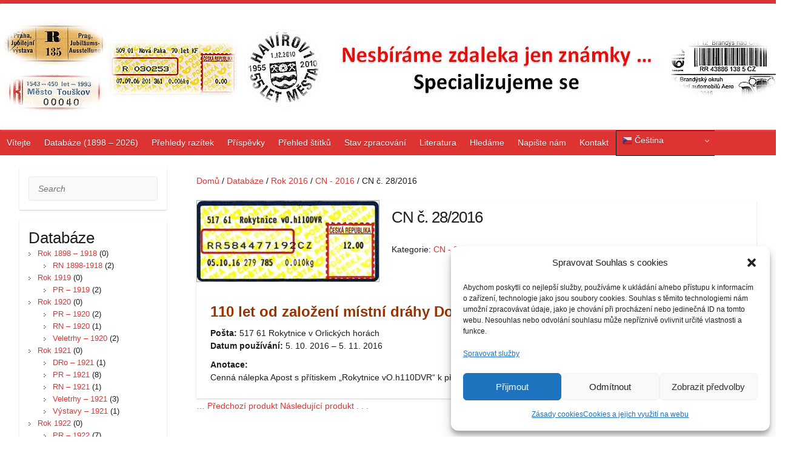

--- FILE ---
content_type: text/html; charset=UTF-8
request_url: https://special.kf0015.cz/catalog/cn-c-282016/
body_size: 19703
content:
<!DOCTYPE html>
<html lang="cs">
<head>

		<link rel="profile" href="http://gmpg.org/xfn/11" />
	<link rel="pingback" href="https://special.kf0015.cz/xmlrpc.php" />
<meta name='robots' content='index, follow, max-image-preview:large, max-snippet:-1, max-video-preview:-1' />

	<!-- This site is optimized with the Yoast SEO plugin v26.6 - https://yoast.com/wordpress/plugins/seo/ -->
	<title>Nesbíráme jen známky ...</title>
	<link rel="canonical" href="https://special.kf0015.cz/catalog/cn-c-282016/" />
	<script type="application/ld+json" class="yoast-schema-graph">{"@context":"https://schema.org","@graph":[{"@type":"WebPage","@id":"https://special.kf0015.cz/catalog/cn-c-282016/","url":"https://special.kf0015.cz/catalog/cn-c-282016/","name":"Nesbíráme jen známky ...","isPartOf":{"@id":"https://special.kf0015.cz/#website"},"primaryImageOfPage":{"@id":"https://special.kf0015.cz/catalog/cn-c-282016/#primaryimage"},"image":{"@id":"https://special.kf0015.cz/catalog/cn-c-282016/#primaryimage"},"thumbnailUrl":"https://special.kf0015.cz/wp-content/uploads/2016/11/CN_28_2016.jpg","datePublished":"2016-11-05T16:52:00+00:00","dateModified":"2016-11-05T16:52:56+00:00","breadcrumb":{"@id":"https://special.kf0015.cz/catalog/cn-c-282016/#breadcrumb"},"inLanguage":"cs","potentialAction":[{"@type":"ReadAction","target":["https://special.kf0015.cz/catalog/cn-c-282016/"]}]},{"@type":"ImageObject","inLanguage":"cs","@id":"https://special.kf0015.cz/catalog/cn-c-282016/#primaryimage","url":"https://special.kf0015.cz/wp-content/uploads/2016/11/CN_28_2016.jpg","contentUrl":"https://special.kf0015.cz/wp-content/uploads/2016/11/CN_28_2016.jpg","width":520,"height":230},{"@type":"BreadcrumbList","@id":"https://special.kf0015.cz/catalog/cn-c-282016/#breadcrumb","itemListElement":[{"@type":"ListItem","position":1,"name":"Domů","item":"https://special.kf0015.cz/"},{"@type":"ListItem","position":2,"name":"Goods","item":"https://special.kf0015.cz/catalog/"},{"@type":"ListItem","position":3,"name":"CN č. 28/2016"}]},{"@type":"WebSite","@id":"https://special.kf0015.cz/#website","url":"https://special.kf0015.cz/","name":"Nesbíráme jen známky ...","description":"Specializované sběratelství","publisher":{"@id":"https://special.kf0015.cz/#organization"},"alternateName":"Specializujeme se","potentialAction":[{"@type":"SearchAction","target":{"@type":"EntryPoint","urlTemplate":"https://special.kf0015.cz/?s={search_term_string}"},"query-input":{"@type":"PropertyValueSpecification","valueRequired":true,"valueName":"search_term_string"}}],"inLanguage":"cs"},{"@type":"Organization","@id":"https://special.kf0015.cz/#organization","name":"Klub filatelistů, sběratelů specializovaných oborů, 00-15 Praha","alternateName":"Klub filatelistů 00-15 Praha","url":"https://special.kf0015.cz/","logo":{"@type":"ImageObject","inLanguage":"cs","@id":"https://special.kf0015.cz/#/schema/logo/image/","url":"https://special.kf0015.cz/wp-content/uploads/2016/08/logo_cerne_300_obalka_modra_cely_text_vpravo.jpg","contentUrl":"https://special.kf0015.cz/wp-content/uploads/2016/08/logo_cerne_300_obalka_modra_cely_text_vpravo.jpg","width":2360,"height":1445,"caption":"Klub filatelistů, sběratelů specializovaných oborů, 00-15 Praha"},"image":{"@id":"https://special.kf0015.cz/#/schema/logo/image/"}}]}</script>
	<!-- / Yoast SEO plugin. -->


<link rel='dns-prefetch' href='//www.googletagmanager.com' />
<link rel='dns-prefetch' href='//fonts.googleapis.com' />
<link rel="alternate" type="application/rss+xml" title="Nesbíráme jen známky ... &raquo; RSS zdroj" href="https://special.kf0015.cz/feed/" />
<link rel="alternate" type="application/rss+xml" title="Nesbíráme jen známky ... &raquo; RSS komentářů" href="https://special.kf0015.cz/comments/feed/" />
<link rel="alternate" title="oEmbed (JSON)" type="application/json+oembed" href="https://special.kf0015.cz/wp-json/oembed/1.0/embed?url=https%3A%2F%2Fspecial.kf0015.cz%2Fcatalog%2Fcn-c-282016%2F" />
<link rel="alternate" title="oEmbed (XML)" type="text/xml+oembed" href="https://special.kf0015.cz/wp-json/oembed/1.0/embed?url=https%3A%2F%2Fspecial.kf0015.cz%2Fcatalog%2Fcn-c-282016%2F&#038;format=xml" />
<meta charset="UTF-8" />
<meta name="viewport" content="width=device-width, initial-scale=1, maximum-scale=1">
<style id='wp-img-auto-sizes-contain-inline-css' type='text/css'>
img:is([sizes=auto i],[sizes^="auto," i]){contain-intrinsic-size:3000px 1500px}
/*# sourceURL=wp-img-auto-sizes-contain-inline-css */
</style>
<style id='wp-emoji-styles-inline-css' type='text/css'>

	img.wp-smiley, img.emoji {
		display: inline !important;
		border: none !important;
		box-shadow: none !important;
		height: 1em !important;
		width: 1em !important;
		margin: 0 0.07em !important;
		vertical-align: -0.1em !important;
		background: none !important;
		padding: 0 !important;
	}
/*# sourceURL=wp-emoji-styles-inline-css */
</style>
<style id='wp-block-library-inline-css' type='text/css'>
:root{--wp-block-synced-color:#7a00df;--wp-block-synced-color--rgb:122,0,223;--wp-bound-block-color:var(--wp-block-synced-color);--wp-editor-canvas-background:#ddd;--wp-admin-theme-color:#007cba;--wp-admin-theme-color--rgb:0,124,186;--wp-admin-theme-color-darker-10:#006ba1;--wp-admin-theme-color-darker-10--rgb:0,107,160.5;--wp-admin-theme-color-darker-20:#005a87;--wp-admin-theme-color-darker-20--rgb:0,90,135;--wp-admin-border-width-focus:2px}@media (min-resolution:192dpi){:root{--wp-admin-border-width-focus:1.5px}}.wp-element-button{cursor:pointer}:root .has-very-light-gray-background-color{background-color:#eee}:root .has-very-dark-gray-background-color{background-color:#313131}:root .has-very-light-gray-color{color:#eee}:root .has-very-dark-gray-color{color:#313131}:root .has-vivid-green-cyan-to-vivid-cyan-blue-gradient-background{background:linear-gradient(135deg,#00d084,#0693e3)}:root .has-purple-crush-gradient-background{background:linear-gradient(135deg,#34e2e4,#4721fb 50%,#ab1dfe)}:root .has-hazy-dawn-gradient-background{background:linear-gradient(135deg,#faaca8,#dad0ec)}:root .has-subdued-olive-gradient-background{background:linear-gradient(135deg,#fafae1,#67a671)}:root .has-atomic-cream-gradient-background{background:linear-gradient(135deg,#fdd79a,#004a59)}:root .has-nightshade-gradient-background{background:linear-gradient(135deg,#330968,#31cdcf)}:root .has-midnight-gradient-background{background:linear-gradient(135deg,#020381,#2874fc)}:root{--wp--preset--font-size--normal:16px;--wp--preset--font-size--huge:42px}.has-regular-font-size{font-size:1em}.has-larger-font-size{font-size:2.625em}.has-normal-font-size{font-size:var(--wp--preset--font-size--normal)}.has-huge-font-size{font-size:var(--wp--preset--font-size--huge)}.has-text-align-center{text-align:center}.has-text-align-left{text-align:left}.has-text-align-right{text-align:right}.has-fit-text{white-space:nowrap!important}#end-resizable-editor-section{display:none}.aligncenter{clear:both}.items-justified-left{justify-content:flex-start}.items-justified-center{justify-content:center}.items-justified-right{justify-content:flex-end}.items-justified-space-between{justify-content:space-between}.screen-reader-text{border:0;clip-path:inset(50%);height:1px;margin:-1px;overflow:hidden;padding:0;position:absolute;width:1px;word-wrap:normal!important}.screen-reader-text:focus{background-color:#ddd;clip-path:none;color:#444;display:block;font-size:1em;height:auto;left:5px;line-height:normal;padding:15px 23px 14px;text-decoration:none;top:5px;width:auto;z-index:100000}html :where(.has-border-color){border-style:solid}html :where([style*=border-top-color]){border-top-style:solid}html :where([style*=border-right-color]){border-right-style:solid}html :where([style*=border-bottom-color]){border-bottom-style:solid}html :where([style*=border-left-color]){border-left-style:solid}html :where([style*=border-width]){border-style:solid}html :where([style*=border-top-width]){border-top-style:solid}html :where([style*=border-right-width]){border-right-style:solid}html :where([style*=border-bottom-width]){border-bottom-style:solid}html :where([style*=border-left-width]){border-left-style:solid}html :where(img[class*=wp-image-]){height:auto;max-width:100%}:where(figure){margin:0 0 1em}html :where(.is-position-sticky){--wp-admin--admin-bar--position-offset:var(--wp-admin--admin-bar--height,0px)}@media screen and (max-width:600px){html :where(.is-position-sticky){--wp-admin--admin-bar--position-offset:0px}}

/*# sourceURL=wp-block-library-inline-css */
</style><style id='global-styles-inline-css' type='text/css'>
:root{--wp--preset--aspect-ratio--square: 1;--wp--preset--aspect-ratio--4-3: 4/3;--wp--preset--aspect-ratio--3-4: 3/4;--wp--preset--aspect-ratio--3-2: 3/2;--wp--preset--aspect-ratio--2-3: 2/3;--wp--preset--aspect-ratio--16-9: 16/9;--wp--preset--aspect-ratio--9-16: 9/16;--wp--preset--color--black: #000000;--wp--preset--color--cyan-bluish-gray: #abb8c3;--wp--preset--color--white: #ffffff;--wp--preset--color--pale-pink: #f78da7;--wp--preset--color--vivid-red: #cf2e2e;--wp--preset--color--luminous-vivid-orange: #ff6900;--wp--preset--color--luminous-vivid-amber: #fcb900;--wp--preset--color--light-green-cyan: #7bdcb5;--wp--preset--color--vivid-green-cyan: #00d084;--wp--preset--color--pale-cyan-blue: #8ed1fc;--wp--preset--color--vivid-cyan-blue: #0693e3;--wp--preset--color--vivid-purple: #9b51e0;--wp--preset--gradient--vivid-cyan-blue-to-vivid-purple: linear-gradient(135deg,rgb(6,147,227) 0%,rgb(155,81,224) 100%);--wp--preset--gradient--light-green-cyan-to-vivid-green-cyan: linear-gradient(135deg,rgb(122,220,180) 0%,rgb(0,208,130) 100%);--wp--preset--gradient--luminous-vivid-amber-to-luminous-vivid-orange: linear-gradient(135deg,rgb(252,185,0) 0%,rgb(255,105,0) 100%);--wp--preset--gradient--luminous-vivid-orange-to-vivid-red: linear-gradient(135deg,rgb(255,105,0) 0%,rgb(207,46,46) 100%);--wp--preset--gradient--very-light-gray-to-cyan-bluish-gray: linear-gradient(135deg,rgb(238,238,238) 0%,rgb(169,184,195) 100%);--wp--preset--gradient--cool-to-warm-spectrum: linear-gradient(135deg,rgb(74,234,220) 0%,rgb(151,120,209) 20%,rgb(207,42,186) 40%,rgb(238,44,130) 60%,rgb(251,105,98) 80%,rgb(254,248,76) 100%);--wp--preset--gradient--blush-light-purple: linear-gradient(135deg,rgb(255,206,236) 0%,rgb(152,150,240) 100%);--wp--preset--gradient--blush-bordeaux: linear-gradient(135deg,rgb(254,205,165) 0%,rgb(254,45,45) 50%,rgb(107,0,62) 100%);--wp--preset--gradient--luminous-dusk: linear-gradient(135deg,rgb(255,203,112) 0%,rgb(199,81,192) 50%,rgb(65,88,208) 100%);--wp--preset--gradient--pale-ocean: linear-gradient(135deg,rgb(255,245,203) 0%,rgb(182,227,212) 50%,rgb(51,167,181) 100%);--wp--preset--gradient--electric-grass: linear-gradient(135deg,rgb(202,248,128) 0%,rgb(113,206,126) 100%);--wp--preset--gradient--midnight: linear-gradient(135deg,rgb(2,3,129) 0%,rgb(40,116,252) 100%);--wp--preset--font-size--small: 13px;--wp--preset--font-size--medium: 20px;--wp--preset--font-size--large: 36px;--wp--preset--font-size--x-large: 42px;--wp--preset--spacing--20: 0.44rem;--wp--preset--spacing--30: 0.67rem;--wp--preset--spacing--40: 1rem;--wp--preset--spacing--50: 1.5rem;--wp--preset--spacing--60: 2.25rem;--wp--preset--spacing--70: 3.38rem;--wp--preset--spacing--80: 5.06rem;--wp--preset--shadow--natural: 6px 6px 9px rgba(0, 0, 0, 0.2);--wp--preset--shadow--deep: 12px 12px 50px rgba(0, 0, 0, 0.4);--wp--preset--shadow--sharp: 6px 6px 0px rgba(0, 0, 0, 0.2);--wp--preset--shadow--outlined: 6px 6px 0px -3px rgb(255, 255, 255), 6px 6px rgb(0, 0, 0);--wp--preset--shadow--crisp: 6px 6px 0px rgb(0, 0, 0);}:where(.is-layout-flex){gap: 0.5em;}:where(.is-layout-grid){gap: 0.5em;}body .is-layout-flex{display: flex;}.is-layout-flex{flex-wrap: wrap;align-items: center;}.is-layout-flex > :is(*, div){margin: 0;}body .is-layout-grid{display: grid;}.is-layout-grid > :is(*, div){margin: 0;}:where(.wp-block-columns.is-layout-flex){gap: 2em;}:where(.wp-block-columns.is-layout-grid){gap: 2em;}:where(.wp-block-post-template.is-layout-flex){gap: 1.25em;}:where(.wp-block-post-template.is-layout-grid){gap: 1.25em;}.has-black-color{color: var(--wp--preset--color--black) !important;}.has-cyan-bluish-gray-color{color: var(--wp--preset--color--cyan-bluish-gray) !important;}.has-white-color{color: var(--wp--preset--color--white) !important;}.has-pale-pink-color{color: var(--wp--preset--color--pale-pink) !important;}.has-vivid-red-color{color: var(--wp--preset--color--vivid-red) !important;}.has-luminous-vivid-orange-color{color: var(--wp--preset--color--luminous-vivid-orange) !important;}.has-luminous-vivid-amber-color{color: var(--wp--preset--color--luminous-vivid-amber) !important;}.has-light-green-cyan-color{color: var(--wp--preset--color--light-green-cyan) !important;}.has-vivid-green-cyan-color{color: var(--wp--preset--color--vivid-green-cyan) !important;}.has-pale-cyan-blue-color{color: var(--wp--preset--color--pale-cyan-blue) !important;}.has-vivid-cyan-blue-color{color: var(--wp--preset--color--vivid-cyan-blue) !important;}.has-vivid-purple-color{color: var(--wp--preset--color--vivid-purple) !important;}.has-black-background-color{background-color: var(--wp--preset--color--black) !important;}.has-cyan-bluish-gray-background-color{background-color: var(--wp--preset--color--cyan-bluish-gray) !important;}.has-white-background-color{background-color: var(--wp--preset--color--white) !important;}.has-pale-pink-background-color{background-color: var(--wp--preset--color--pale-pink) !important;}.has-vivid-red-background-color{background-color: var(--wp--preset--color--vivid-red) !important;}.has-luminous-vivid-orange-background-color{background-color: var(--wp--preset--color--luminous-vivid-orange) !important;}.has-luminous-vivid-amber-background-color{background-color: var(--wp--preset--color--luminous-vivid-amber) !important;}.has-light-green-cyan-background-color{background-color: var(--wp--preset--color--light-green-cyan) !important;}.has-vivid-green-cyan-background-color{background-color: var(--wp--preset--color--vivid-green-cyan) !important;}.has-pale-cyan-blue-background-color{background-color: var(--wp--preset--color--pale-cyan-blue) !important;}.has-vivid-cyan-blue-background-color{background-color: var(--wp--preset--color--vivid-cyan-blue) !important;}.has-vivid-purple-background-color{background-color: var(--wp--preset--color--vivid-purple) !important;}.has-black-border-color{border-color: var(--wp--preset--color--black) !important;}.has-cyan-bluish-gray-border-color{border-color: var(--wp--preset--color--cyan-bluish-gray) !important;}.has-white-border-color{border-color: var(--wp--preset--color--white) !important;}.has-pale-pink-border-color{border-color: var(--wp--preset--color--pale-pink) !important;}.has-vivid-red-border-color{border-color: var(--wp--preset--color--vivid-red) !important;}.has-luminous-vivid-orange-border-color{border-color: var(--wp--preset--color--luminous-vivid-orange) !important;}.has-luminous-vivid-amber-border-color{border-color: var(--wp--preset--color--luminous-vivid-amber) !important;}.has-light-green-cyan-border-color{border-color: var(--wp--preset--color--light-green-cyan) !important;}.has-vivid-green-cyan-border-color{border-color: var(--wp--preset--color--vivid-green-cyan) !important;}.has-pale-cyan-blue-border-color{border-color: var(--wp--preset--color--pale-cyan-blue) !important;}.has-vivid-cyan-blue-border-color{border-color: var(--wp--preset--color--vivid-cyan-blue) !important;}.has-vivid-purple-border-color{border-color: var(--wp--preset--color--vivid-purple) !important;}.has-vivid-cyan-blue-to-vivid-purple-gradient-background{background: var(--wp--preset--gradient--vivid-cyan-blue-to-vivid-purple) !important;}.has-light-green-cyan-to-vivid-green-cyan-gradient-background{background: var(--wp--preset--gradient--light-green-cyan-to-vivid-green-cyan) !important;}.has-luminous-vivid-amber-to-luminous-vivid-orange-gradient-background{background: var(--wp--preset--gradient--luminous-vivid-amber-to-luminous-vivid-orange) !important;}.has-luminous-vivid-orange-to-vivid-red-gradient-background{background: var(--wp--preset--gradient--luminous-vivid-orange-to-vivid-red) !important;}.has-very-light-gray-to-cyan-bluish-gray-gradient-background{background: var(--wp--preset--gradient--very-light-gray-to-cyan-bluish-gray) !important;}.has-cool-to-warm-spectrum-gradient-background{background: var(--wp--preset--gradient--cool-to-warm-spectrum) !important;}.has-blush-light-purple-gradient-background{background: var(--wp--preset--gradient--blush-light-purple) !important;}.has-blush-bordeaux-gradient-background{background: var(--wp--preset--gradient--blush-bordeaux) !important;}.has-luminous-dusk-gradient-background{background: var(--wp--preset--gradient--luminous-dusk) !important;}.has-pale-ocean-gradient-background{background: var(--wp--preset--gradient--pale-ocean) !important;}.has-electric-grass-gradient-background{background: var(--wp--preset--gradient--electric-grass) !important;}.has-midnight-gradient-background{background: var(--wp--preset--gradient--midnight) !important;}.has-small-font-size{font-size: var(--wp--preset--font-size--small) !important;}.has-medium-font-size{font-size: var(--wp--preset--font-size--medium) !important;}.has-large-font-size{font-size: var(--wp--preset--font-size--large) !important;}.has-x-large-font-size{font-size: var(--wp--preset--font-size--x-large) !important;}
/*# sourceURL=global-styles-inline-css */
</style>

<style id='classic-theme-styles-inline-css' type='text/css'>
/*! This file is auto-generated */
.wp-block-button__link{color:#fff;background-color:#32373c;border-radius:9999px;box-shadow:none;text-decoration:none;padding:calc(.667em + 2px) calc(1.333em + 2px);font-size:1.125em}.wp-block-file__button{background:#32373c;color:#fff;text-decoration:none}
/*# sourceURL=/wp-includes/css/classic-themes.min.css */
</style>
<link rel='stylesheet' id='contact-form-7-css' href='https://special.kf0015.cz/wp-content/plugins/contact-form-7/includes/css/styles.css?ver=6.1.4' type='text/css' media='all' />
<link rel='stylesheet' id='taxonomy-image-plugin-public-css' href='https://special.kf0015.cz/wp-content/plugins/taxonomy-images/css/style.css?ver=0.9.6' type='text/css' media='screen' />
<link rel='stylesheet' id='cmplz-general-css' href='https://special.kf0015.cz/wp-content/plugins/complianz-gdpr/assets/css/cookieblocker.min.css?ver=1766566913' type='text/css' media='all' />
<link rel='stylesheet' id='chld_thm_cfg_parent-css' href='https://special.kf0015.cz/wp-content/themes/travelify/style.css?ver=6.9' type='text/css' media='all' />
<link rel='stylesheet' id='travelify_style-css' href='https://special.kf0015.cz/wp-content/themes/travelify-child/style.css?ver=6.9' type='text/css' media='all' />
<link rel='stylesheet' id='travelify_google_font_ubuntu-css' href='//fonts.googleapis.com/css?family=Ubuntu&#038;ver=6.9' type='text/css' media='all' />
<link rel='stylesheet' id='fancybox-css' href='https://special.kf0015.cz/wp-content/plugins/easy-fancybox/fancybox/1.5.4/jquery.fancybox.min.css?ver=6.9' type='text/css' media='screen' />
<link rel='stylesheet' id='wp-pagenavi-css' href='https://special.kf0015.cz/wp-content/plugins/wp-pagenavi/pagenavi-css.css?ver=2.70' type='text/css' media='all' />
<link rel='stylesheet' id='tablepress-default-css' href='https://special.kf0015.cz/wp-content/tablepress-combined.min.css?ver=106' type='text/css' media='all' />
<link rel='stylesheet' id='catalog-style-css' href='https://special.kf0015.cz/wp-content/plugins/goods-catalog/style/catalog-style.css?ver=6.9' type='text/css' media='all' />
<script type="text/javascript" src="https://special.kf0015.cz/wp-includes/js/jquery/jquery.min.js?ver=3.7.1" id="jquery-core-js"></script>
<script type="text/javascript" src="https://special.kf0015.cz/wp-includes/js/jquery/jquery-migrate.min.js?ver=3.4.1" id="jquery-migrate-js"></script>
<script type="text/javascript" src="https://special.kf0015.cz/wp-content/themes/travelify/library/js/functions.min.js?ver=6.9" id="travelify_functions-js"></script>

<!-- Google tag (gtag.js) snippet added by Site Kit -->
<!-- Google Analytics snippet added by Site Kit -->
<script type="text/javascript" src="https://www.googletagmanager.com/gtag/js?id=GT-NMC8CMM" id="google_gtagjs-js" async></script>
<script type="text/javascript" id="google_gtagjs-js-after">
/* <![CDATA[ */
window.dataLayer = window.dataLayer || [];function gtag(){dataLayer.push(arguments);}
gtag("set","linker",{"domains":["special.kf0015.cz"]});
gtag("js", new Date());
gtag("set", "developer_id.dZTNiMT", true);
gtag("config", "GT-NMC8CMM");
 window._googlesitekit = window._googlesitekit || {}; window._googlesitekit.throttledEvents = []; window._googlesitekit.gtagEvent = (name, data) => { var key = JSON.stringify( { name, data } ); if ( !! window._googlesitekit.throttledEvents[ key ] ) { return; } window._googlesitekit.throttledEvents[ key ] = true; setTimeout( () => { delete window._googlesitekit.throttledEvents[ key ]; }, 5 ); gtag( "event", name, { ...data, event_source: "site-kit" } ); }; 
//# sourceURL=google_gtagjs-js-after
/* ]]> */
</script>
<link rel="https://api.w.org/" href="https://special.kf0015.cz/wp-json/" /><link rel="EditURI" type="application/rsd+xml" title="RSD" href="https://special.kf0015.cz/xmlrpc.php?rsd" />
<meta name="generator" content="WordPress 6.9" />
<link rel='shortlink' href='https://special.kf0015.cz/?p=4656' />
<meta name="generator" content="Site Kit by Google 1.168.0" />			<style>.cmplz-hidden {
					display: none !important;
				}</style><!-- Nesbíráme jen známky ... Custom CSS Styles -->
<style type="text/css" media="screen">
.default-menu {
 display: none;
 }
</style>
    <style type="text/css">
        a { color: #dd3333; }
        #site-title a { color: #dd3333; }
        #site-title a:hover, #site-title a:focus  { color: #dd3333; }
        .wrapper { background: #ffffff; }
        .social-icons ul li a { color: #d0d0d0; }
		#main-nav a,
		#main-nav a:hover,
		#main-nav a:focus,
		#main-nav ul li.current-menu-item a,
		#main-nav ul li.current_page_ancestor a,
		#main-nav ul li.current-menu-ancestor a,
		#main-nav ul li.current_page_item a,
		#main-nav ul li:hover > a,
		#main-nav ul li:focus-within > a { color: #fff; }
        .widget, article { background: #ffffff; }
        .entry-title, .entry-title a, .entry-title a:focus, h1, h2, h3, h4, h5, h6, .widget-title  { color: #1b1e1f; }
		a:focus,
		a:active,
		a:hover,
		.tags a:hover,
		.tags a:focus,
		.custom-gallery-title a,
		.widget-title a,
		#content ul a:hover,
		#content ul a:focus,
		#content ol a:hover,
		#content ol a:focus,
		.widget ul li a:hover,
		.widget ul li a:focus,
		.entry-title a:hover,
		.entry-title a:focus,
		.entry-meta a:hover,
		.entry-meta a:focus,
		#site-generator .copyright a:hover,
		#site-generator .copyright a:focus { color: #1e73be; }
        #main-nav { background: #dd3333; border-color: #dd3333; }
        #main-nav ul li ul, body { border-color: #dd3333; }
		#main-nav a:hover,
		#main-nav a:focus,
		#main-nav ul li.current-menu-item a,
		#main-nav ul li.current_page_ancestor a,
		#main-nav ul li.current-menu-ancestor a,
		#main-nav ul li.current_page_item a,
		#main-nav ul li:hover > a,
		#main-nav ul li:focus-within > a,
		#main-nav li:hover > a,
		#main-nav li:focus-within > a,
		#main-nav ul ul :hover > a,
		#main-nav ul ul :focus-within > a,
		#main-nav a:focus { background: #000000; }
		#main-nav ul li ul li a:hover,
		#main-nav ul li ul li a:focus,
		#main-nav ul li ul li:hover > a,
		#main-nav ul li ul li:focus-within > a,
		#main-nav ul li.current-menu-item ul li a:hover
		#main-nav ul li.current-menu-item ul li a:focus { color: #000000; }
        .entry-content { color: #1D1D1D; }
		input[type="reset"],
		input[type="button"],
		input[type="submit"],
		.entry-meta-bar .readmore,
		#controllers a:hover,
		#controllers a.active,
		.pagination span,
		.pagination a:hover span,
		.pagination a:focus span,
		.wp-pagenavi .current,
		.wp-pagenavi a:hover,
		.wp-pagenavi a:focus {
            background: #dd3333;
            border-color: #dd3333 !important;
        }
		::selection,
		.back-to-top:focus-within a { background: #dd3333; }
        blockquote { border-color: #dd3333; }
		#controllers a:hover,
		#controllers a.active { color: #dd3333; }
		input[type="reset"]:hover,
		input[type="reset"]:focus,
		input[type="button"]:hover,
		input[type="button"]:focus,
		input[type="submit"]:hover,
		input[type="submit"]:focus,
		input[type="reset"]:active,
		input[type="button"]:active,
		input[type="submit"]:active,
		.entry-meta-bar .readmore:hover,
		.entry-meta-bar .readmore:focus,
		.entry-meta-bar .readmore:active,
		ul.default-wp-page li a:hover,
		ul.default-wp-page li a:focus,
		ul.default-wp-page li a:active {
            background: #000000;
            border-color: #000000;
        }
    </style>
    <style type="text/css">.recentcomments a{display:inline !important;padding:0 !important;margin:0 !important;}</style><style type="text/css" id="custom-background-css">
body.custom-background { background-color: #ffffff; background-image: url("https://special.kf0015.cz/wp-content/uploads/2015/10/pozadi.jpg"); background-position: left top; background-size: auto; background-repeat: repeat; background-attachment: fixed; }
</style>
			<style>
			.goods-catalog-container {
				width: 100%;
							}
			.goods-catalog {
				margin-left:24%;			}
			.goods-catalog .grid {
				width:190px
			}
			.goods-sidebar {
				width: 20%			}
			.goods-info {
				width: 55%			}
		</style>
		<link rel="icon" href="https://special.kf0015.cz/wp-content/uploads/2016/06/CN_OBECNE-150x150-150x150.jpg" sizes="32x32" />
<link rel="icon" href="https://special.kf0015.cz/wp-content/uploads/2016/06/CN_OBECNE.jpg" sizes="192x192" />
<link rel="apple-touch-icon" href="https://special.kf0015.cz/wp-content/uploads/2016/06/CN_OBECNE.jpg" />
<meta name="msapplication-TileImage" content="https://special.kf0015.cz/wp-content/uploads/2016/06/CN_OBECNE.jpg" />

</head>

<body data-cmplz=2 class="wp-singular goods-template-default single single-goods postid-4656 custom-background wp-theme-travelify wp-child-theme-travelify-child ">
			<a class="skip-link screen-reader-text" href="#content">Skip to content</a>

	<div class="wrapper">
				<header id="branding" >
				
	<div class="container clearfix">
		<div class="hgroup-wrap clearfix">
					<section class="hgroup-right">
											</section><!-- .hgroup-right -->
				<hgroup id="site-logo" class="clearfix">
												<h1 id="site-title">
								<a href="https://special.kf0015.cz/" title="Nesbíráme jen známky &#8230;" rel="home">
									<img src="https://special.kf0015.cz/wp-content/uploads/2024/10/LOGO_SPECIAL_NEW5.jpg" alt="Nesbíráme jen známky &#8230;">
								</a>
							</h1>
						
				</hgroup><!-- #site-logo -->

		</div><!-- .hgroup-wrap -->
	</div><!-- .container -->
		<nav id="main-nav" class="clearfix">
					<div class="container clearfix"><ul class="root"><li id="menu-item-296" class="menu-item menu-item-type-post_type menu-item-object-page menu-item-home menu-item-296"><a href="https://special.kf0015.cz/" title="Úvodní stránka">Vítejte</a></li>
<li id="menu-item-228" class="menu-item menu-item-type-custom menu-item-object-custom menu-item-228"><a href="https://special.kf0015.cz/catalog/" title="Specializované katalogy">Databáze (1898 &#8211; 2026)</a></li>
<li id="menu-item-13105" class="menu-item menu-item-type-post_type menu-item-object-page menu-item-has-children menu-item-13105"><a href="https://special.kf0015.cz/prehledy-razitek/">Přehledy razítek</a>
<ul class="sub-menu">
	<li id="menu-item-13106" class="menu-item menu-item-type-post_type menu-item-object-post menu-item-13106"><a href="https://special.kf0015.cz/prilezitostna-razitka-2023-2026/">Příl. razítka (2023 – 2026)</a></li>
	<li id="menu-item-13107" class="menu-item menu-item-type-post_type menu-item-object-post menu-item-13107"><a href="https://special.kf0015.cz/prilezitostna-razitka_2013_2022/">Příl. razítka (2013 – 2022)</a></li>
	<li id="menu-item-13118" class="menu-item menu-item-type-post_type menu-item-object-post menu-item-13118"><a href="https://special.kf0015.cz/prilezitostna-razitka-2003-2012/">Příl. razítka (2003 – 2012)</a></li>
	<li id="menu-item-13117" class="menu-item menu-item-type-post_type menu-item-object-post menu-item-13117"><a href="https://special.kf0015.cz/prilezitostna-razitka-1993-2002/">Příl. razítka (1993 – 2002)</a></li>
</ul>
</li>
<li id="menu-item-2930" class="menu-item menu-item-type-post_type menu-item-object-page current_page_parent menu-item-2930"><a href="https://special.kf0015.cz/blog/">Příspěvky</a></li>
<li id="menu-item-1944" class="menu-item menu-item-type-post_type menu-item-object-page menu-item-1944"><a href="https://special.kf0015.cz/prehled/">Přehled štítků</a></li>
<li id="menu-item-9283" class="menu-item menu-item-type-post_type menu-item-object-post menu-item-9283"><a href="https://special.kf0015.cz/prehled-zpracovani-jednotlivych-produktu/">Stav zpracování</a></li>
<li id="menu-item-2593" class="menu-item menu-item-type-post_type menu-item-object-post menu-item-2593"><a href="https://special.kf0015.cz/prehled-pouzite-literatury/">Literatura</a></li>
<li id="menu-item-5619" class="menu-item menu-item-type-post_type menu-item-object-page menu-item-5619"><a href="https://special.kf0015.cz/co-nam-chybi/">Hledáme</a></li>
<li id="menu-item-286" class="menu-item menu-item-type-post_type menu-item-object-page menu-item-286"><a href="https://special.kf0015.cz/napiste-nam/">Napište nám</a></li>
<li id="menu-item-239" class="menu-item menu-item-type-post_type menu-item-object-page menu-item-239"><a href="https://special.kf0015.cz/kontakt/">Kontakt</a></li>
<li style="position:relative;" class="menu-item menu-item-gtranslate"><div style="position:absolute;white-space:nowrap;" id="gtranslate_menu_wrapper_26825"></div></li></ul></div><!-- .container -->
					</nav><!-- #main-nav -->				</header>
		
				<div id="main" class="container clearfix">
<div class="goods-catalog-container">

	
	<aside class="goods-sidebar">
		<div class="widget widget_search">	<form action="https://special.kf0015.cz/" class="searchform clearfix" method="get">
		<label class="assistive-text" for="s">Search</label>
		<input type="text" placeholder="Search" class="s field" name="s">
	</form></div><div class="widget widget_widget_goods_categories"><h3 class="wigdettitle">Databáze</h3><ul>	<li class="cat-item cat-item-321"><a href="https://special.kf0015.cz/goods_category/rok-1898-1918/">Rok 1898 &#8211; 1918</a> (0)
<ul class='children'>
	<li class="cat-item cat-item-322"><a href="https://special.kf0015.cz/goods_category/rn-1898-1918/">RN 1898-1918</a> (2)
</li>
</ul>
</li>
	<li class="cat-item cat-item-410"><a href="https://special.kf0015.cz/goods_category/rok-1919/">Rok 1919</a> (0)
<ul class='children'>
	<li class="cat-item cat-item-411"><a href="https://special.kf0015.cz/goods_category/pr-1919/">PR &#8211; 1919</a> (2)
</li>
</ul>
</li>
	<li class="cat-item cat-item-383"><a href="https://special.kf0015.cz/goods_category/rok-1920/">Rok 1920</a> (0)
<ul class='children'>
	<li class="cat-item cat-item-422"><a href="https://special.kf0015.cz/goods_category/pr-1920/">PR &#8211; 1920</a> (2)
</li>
	<li class="cat-item cat-item-384"><a href="https://special.kf0015.cz/goods_category/rn-1920/">RN &#8211; 1920</a> (1)
</li>
	<li class="cat-item cat-item-412"><a href="https://special.kf0015.cz/goods_category/veletrhy-1920/">Veletrhy &#8211; 1920</a> (2)
</li>
</ul>
</li>
	<li class="cat-item cat-item-385"><a href="https://special.kf0015.cz/goods_category/rok-1921/">Rok 1921</a> (0)
<ul class='children'>
	<li class="cat-item cat-item-420"><a href="https://special.kf0015.cz/goods_category/dro-1921/">DRo &#8211; 1921</a> (1)
</li>
	<li class="cat-item cat-item-419"><a href="https://special.kf0015.cz/goods_category/pr-1921/">PR &#8211; 1921</a> (8)
</li>
	<li class="cat-item cat-item-386"><a href="https://special.kf0015.cz/goods_category/rn-1921/">RN &#8211; 1921</a> (1)
</li>
	<li class="cat-item cat-item-413"><a href="https://special.kf0015.cz/goods_category/veletrhy-1921/">Veletrhy &#8211; 1921</a> (3)
</li>
	<li class="cat-item cat-item-414"><a href="https://special.kf0015.cz/goods_category/vystavy-1921/">Výstavy &#8211; 1921</a> (1)
</li>
</ul>
</li>
	<li class="cat-item cat-item-415"><a href="https://special.kf0015.cz/goods_category/rok-1922/">Rok 1922</a> (0)
<ul class='children'>
	<li class="cat-item cat-item-423"><a href="https://special.kf0015.cz/goods_category/pr-1922/">PR &#8211; 1922</a> (7)
</li>
	<li class="cat-item cat-item-425"><a href="https://special.kf0015.cz/goods_category/veletrhy-1922/">Veletrhy &#8211; 1922</a> (3)
</li>
	<li class="cat-item cat-item-426"><a href="https://special.kf0015.cz/goods_category/vystavy-1922/">Výstavy &#8211; 1922</a> (1)
</li>
</ul>
</li>
	<li class="cat-item cat-item-416"><a href="https://special.kf0015.cz/goods_category/rok-1923/">Rok 1923</a> (0)
<ul class='children'>
	<li class="cat-item cat-item-427"><a href="https://special.kf0015.cz/goods_category/pr-1923/">PR &#8211; 1923</a> (7)
</li>
</ul>
</li>
	<li class="cat-item cat-item-417"><a href="https://special.kf0015.cz/goods_category/rok-1924/">Rok 1924</a> (0)
<ul class='children'>
	<li class="cat-item cat-item-428"><a href="https://special.kf0015.cz/goods_category/pr-1924/">PR &#8211; 1924</a> (8)
</li>
</ul>
</li>
	<li class="cat-item cat-item-418"><a href="https://special.kf0015.cz/goods_category/rok-1925/">Rok 1925</a> (0)
<ul class='children'>
	<li class="cat-item cat-item-424"><a href="https://special.kf0015.cz/goods_category/pr-1925/">PR &#8211; 1925</a> (6)
</li>
</ul>
</li>
	<li class="cat-item cat-item-387"><a href="https://special.kf0015.cz/goods_category/rok-1926/">Rok 1926</a> (0)
<ul class='children'>
	<li class="cat-item cat-item-435"><a href="https://special.kf0015.cz/goods_category/pr-1926/">PR &#8211; 1926</a> (5)
</li>
	<li class="cat-item cat-item-388"><a href="https://special.kf0015.cz/goods_category/rn-1926/">RN &#8211; 1926</a> (2)
</li>
</ul>
</li>
	<li class="cat-item cat-item-389"><a href="https://special.kf0015.cz/goods_category/rok-1927/">Rok 1927</a> (0)
<ul class='children'>
	<li class="cat-item cat-item-438"><a href="https://special.kf0015.cz/goods_category/pr-1927/">PR &#8211; 1927</a> (10)
</li>
	<li class="cat-item cat-item-390"><a href="https://special.kf0015.cz/goods_category/rn-1927/">RN &#8211; 1927</a> (3)
</li>
</ul>
</li>
	<li class="cat-item cat-item-432"><a href="https://special.kf0015.cz/goods_category/rok-1928/">Rok 1928</a> (0)
<ul class='children'>
	<li class="cat-item cat-item-433"><a href="https://special.kf0015.cz/goods_category/pr-1928/">PR &#8211; 1928</a> (9)
</li>
</ul>
</li>
	<li class="cat-item cat-item-391"><a href="https://special.kf0015.cz/goods_category/rok-1929/">Rok 1929</a> (0)
<ul class='children'>
	<li class="cat-item cat-item-439"><a href="https://special.kf0015.cz/goods_category/pr-1929/">PR &#8211; 1929</a> (13)
</li>
	<li class="cat-item cat-item-392"><a href="https://special.kf0015.cz/goods_category/rn-1929/">RN &#8211; 1929</a> (2)
</li>
</ul>
</li>
	<li class="cat-item cat-item-441"><a href="https://special.kf0015.cz/goods_category/rok-1930/">Rok 1930</a> (0)
<ul class='children'>
	<li class="cat-item cat-item-443"><a href="https://special.kf0015.cz/goods_category/dro-1930/">DRo – 1930</a> (1)
</li>
	<li class="cat-item cat-item-442"><a href="https://special.kf0015.cz/goods_category/pr-1930/">PR &#8211; 1930</a> (14)
</li>
</ul>
</li>
	<li class="cat-item cat-item-402"><a href="https://special.kf0015.cz/goods_category/rok-1931/">Rok 1931</a> (0)
<ul class='children'>
	<li class="cat-item cat-item-404"><a href="https://special.kf0015.cz/goods_category/dro-1931/">DRo – 1931</a> (1)
</li>
	<li class="cat-item cat-item-403"><a href="https://special.kf0015.cz/goods_category/pr-1931/">PR &#8211; 1931</a> (14)
</li>
</ul>
</li>
	<li class="cat-item cat-item-393"><a href="https://special.kf0015.cz/goods_category/rok-1932/">Rok 1932</a> (0)
<ul class='children'>
	<li class="cat-item cat-item-405"><a href="https://special.kf0015.cz/goods_category/pr-1932/">PR &#8211; 1932</a> (10)
</li>
	<li class="cat-item cat-item-394"><a href="https://special.kf0015.cz/goods_category/rn-1932/">RN &#8211; 1932</a> (1)
</li>
</ul>
</li>
	<li class="cat-item cat-item-444"><a href="https://special.kf0015.cz/goods_category/rok-1933/">Rok 1933</a> (0)
<ul class='children'>
	<li class="cat-item cat-item-446"><a href="https://special.kf0015.cz/goods_category/dro-1933/">DRo &#8211; 1933</a> (1)
</li>
	<li class="cat-item cat-item-445"><a href="https://special.kf0015.cz/goods_category/pr-1933/">PR &#8211; 1933</a> (18)
</li>
</ul>
</li>
	<li class="cat-item cat-item-447"><a href="https://special.kf0015.cz/goods_category/rok-1934/">Rok 1934</a> (0)
<ul class='children'>
	<li class="cat-item cat-item-448"><a href="https://special.kf0015.cz/goods_category/dro-1934/">DRo &#8211; 1934</a> (4)
</li>
	<li class="cat-item cat-item-449"><a href="https://special.kf0015.cz/goods_category/pr-1934/">PR &#8211; 1934</a> (38)
</li>
</ul>
</li>
	<li class="cat-item cat-item-429"><a href="https://special.kf0015.cz/goods_category/rok-1935/">Rok 1935</a> (0)
<ul class='children'>
	<li class="cat-item cat-item-450"><a href="https://special.kf0015.cz/goods_category/dr-1935/">DR &#8211; 1935</a> (1)
</li>
	<li class="cat-item cat-item-430"><a href="https://special.kf0015.cz/goods_category/pr-1935/">PR &#8211; 1935</a> (63)
</li>
</ul>
</li>
	<li class="cat-item cat-item-451"><a href="https://special.kf0015.cz/goods_category/rok-1936/">Rok 1936</a> (0)
<ul class='children'>
	<li class="cat-item cat-item-453"><a href="https://special.kf0015.cz/goods_category/dr-1936/">DR &#8211; 1936</a> (1)
</li>
	<li class="cat-item cat-item-452"><a href="https://special.kf0015.cz/goods_category/pr-1936/">PR &#8211; 1936</a> (79)
</li>
</ul>
</li>
	<li class="cat-item cat-item-376"><a href="https://special.kf0015.cz/goods_category/rok-1937/">Rok 1937</a> (0)
<ul class='children'>
	<li class="cat-item cat-item-377"><a href="https://special.kf0015.cz/goods_category/pr-1937/">PR &#8211; 1937</a> (78)
</li>
	<li class="cat-item cat-item-381"><a href="https://special.kf0015.cz/goods_category/rn-1937/">RN &#8211; 1937</a> (1)
</li>
</ul>
</li>
	<li class="cat-item cat-item-378"><a href="https://special.kf0015.cz/goods_category/rok-1938/">Rok 1938</a> (0)
<ul class='children'>
	<li class="cat-item cat-item-380"><a href="https://special.kf0015.cz/goods_category/dro-1938/">DRo – 1938</a> (2)
</li>
	<li class="cat-item cat-item-379"><a href="https://special.kf0015.cz/goods_category/pr-1938/">PR &#8211; 1938</a> (69)
</li>
	<li class="cat-item cat-item-382"><a href="https://special.kf0015.cz/goods_category/rn-1938/">RN &#8211; 1938</a> (1)
</li>
</ul>
</li>
	<li class="cat-item cat-item-395"><a href="https://special.kf0015.cz/goods_category/rok-1939/">Rok 1939</a> (0)
<ul class='children'>
	<li class="cat-item cat-item-396"><a href="https://special.kf0015.cz/goods_category/pr-1939/">PR &#8211; 1939</a> (3)
</li>
</ul>
</li>
	<li class="cat-item cat-item-240"><a href="https://special.kf0015.cz/goods_category/rok-1945-1992/">Rok 1945 &#8211; 1992</a> (0)
<ul class='children'>
	<li class="cat-item cat-item-241"><a href="https://special.kf0015.cz/goods_category/rn-1945-1992/">RN 1945-1992</a> (44)
</li>
</ul>
</li>
	<li class="cat-item cat-item-55"><a href="https://special.kf0015.cz/goods_category/rok-1993/">Rok 1993</a> (0)
<ul class='children'>
	<li class="cat-item cat-item-247"><a href="https://special.kf0015.cz/goods_category/dro-1993/">DRo &#8211; 1993</a> (4)
</li>
	<li class="cat-item cat-item-183"><a href="https://special.kf0015.cz/goods_category/pr-1993/">PR &#8211; 1993</a> (50)
</li>
	<li class="cat-item cat-item-54"><a href="https://special.kf0015.cz/goods_category/rn-1993/">RN &#8211; 1993</a> (6)
</li>
</ul>
</li>
	<li class="cat-item cat-item-56"><a href="https://special.kf0015.cz/goods_category/rok-1994/">Rok 1994</a> (0)
<ul class='children'>
	<li class="cat-item cat-item-297"><a href="https://special.kf0015.cz/goods_category/dro-1994/">DRo &#8211; 1994</a> (2)
</li>
	<li class="cat-item cat-item-184"><a href="https://special.kf0015.cz/goods_category/pr-1994/">PR &#8211; 1994</a> (52)
</li>
	<li class="cat-item cat-item-57"><a href="https://special.kf0015.cz/goods_category/rn-1994/">RN &#8211; 1994</a> (4)
</li>
</ul>
</li>
	<li class="cat-item cat-item-58"><a href="https://special.kf0015.cz/goods_category/rok-1995/">Rok 1995</a> (0)
<ul class='children'>
	<li class="cat-item cat-item-185"><a href="https://special.kf0015.cz/goods_category/pr-1995/">PR &#8211; 1995</a> (76)
</li>
	<li class="cat-item cat-item-59"><a href="https://special.kf0015.cz/goods_category/rn-1995/">RN &#8211; 1995</a> (6)
</li>
</ul>
</li>
	<li class="cat-item cat-item-66"><a href="https://special.kf0015.cz/goods_category/rok-1996/">Rok 1996</a> (0)
<ul class='children'>
	<li class="cat-item cat-item-121"><a href="https://special.kf0015.cz/goods_category/cn-1996/">CN &#8211; 1996</a> (2)
</li>
	<li class="cat-item cat-item-248"><a href="https://special.kf0015.cz/goods_category/dro-1996/">DRo – 1996</a> (5)
</li>
	<li class="cat-item cat-item-188"><a href="https://special.kf0015.cz/goods_category/pr-1996/">PR &#8211; 1996</a> (73)
</li>
	<li class="cat-item cat-item-67"><a href="https://special.kf0015.cz/goods_category/rn-1996/">RN &#8211; 1996</a> (6)
</li>
</ul>
</li>
	<li class="cat-item cat-item-60"><a href="https://special.kf0015.cz/goods_category/rok-1997/">Rok 1997</a> (0)
<ul class='children'>
	<li class="cat-item cat-item-284"><a href="https://special.kf0015.cz/goods_category/dro-1997/">DRo – 1997</a> (6)
</li>
	<li class="cat-item cat-item-189"><a href="https://special.kf0015.cz/goods_category/pr-1997/">PR &#8211; 1997</a> (71)
</li>
	<li class="cat-item cat-item-61"><a href="https://special.kf0015.cz/goods_category/rn-1997/">RN &#8211; 1997</a> (3)
</li>
</ul>
</li>
	<li class="cat-item cat-item-62"><a href="https://special.kf0015.cz/goods_category/rok-1998/">Rok 1998</a> (0)
<ul class='children'>
	<li class="cat-item cat-item-299"><a href="https://special.kf0015.cz/goods_category/dro-1998/">DRo &#8211; 1998</a> (6)
</li>
	<li class="cat-item cat-item-223"><a href="https://special.kf0015.cz/goods_category/pr-1998/">PR &#8211; 1998</a> (73)
</li>
	<li class="cat-item cat-item-63"><a href="https://special.kf0015.cz/goods_category/rn-1998/">RN &#8211; 1998</a> (7)
</li>
</ul>
</li>
	<li class="cat-item cat-item-64"><a href="https://special.kf0015.cz/goods_category/rok-1999/">Rok 1999</a> (0)
<ul class='children'>
	<li class="cat-item cat-item-316"><a href="https://special.kf0015.cz/goods_category/dro-1999/">DRo – 1999</a> (1)
</li>
	<li class="cat-item cat-item-207"><a href="https://special.kf0015.cz/goods_category/pr-1999/">PR &#8211; 1999</a> (52)
</li>
	<li class="cat-item cat-item-65"><a href="https://special.kf0015.cz/goods_category/rn-1999/">RN &#8211; 1999</a> (9)
</li>
</ul>
</li>
	<li class="cat-item cat-item-68"><a href="https://special.kf0015.cz/goods_category/rok-2000/">Rok 2000</a> (0)
<ul class='children'>
	<li class="cat-item cat-item-173"><a href="https://special.kf0015.cz/goods_category/pr-2000/">PR &#8211; 2000</a> (60)
</li>
	<li class="cat-item cat-item-69"><a href="https://special.kf0015.cz/goods_category/rn-2000/">RN &#8211; 2000</a> (13)
</li>
</ul>
</li>
	<li class="cat-item cat-item-70"><a href="https://special.kf0015.cz/goods_category/rok-2001/">Rok 2001</a> (0)
<ul class='children'>
	<li class="cat-item cat-item-122"><a href="https://special.kf0015.cz/goods_category/cn-2001/">CN &#8211; 2001</a> (2)
</li>
	<li class="cat-item cat-item-167"><a href="https://special.kf0015.cz/goods_category/pr-2001/">PR &#8211; 2001</a> (66)
</li>
	<li class="cat-item cat-item-71"><a href="https://special.kf0015.cz/goods_category/rn-2001/">RN &#8211; 2001</a> (16)
</li>
</ul>
</li>
	<li class="cat-item cat-item-72"><a href="https://special.kf0015.cz/goods_category/rok-2002/">Rok 2002</a> (0)
<ul class='children'>
	<li class="cat-item cat-item-123"><a href="https://special.kf0015.cz/goods_category/cn-2002/">CN &#8211; 2002</a> (18)
</li>
	<li class="cat-item cat-item-250"><a href="https://special.kf0015.cz/goods_category/dro-2002/">DRo &#8211; 2002</a> (4)
</li>
	<li class="cat-item cat-item-172"><a href="https://special.kf0015.cz/goods_category/pr-2002/">PR &#8211; 2002</a> (65)
</li>
	<li class="cat-item cat-item-73"><a href="https://special.kf0015.cz/goods_category/rn-2002/">RN &#8211; 2002</a> (20)
</li>
</ul>
</li>
	<li class="cat-item cat-item-111"><a href="https://special.kf0015.cz/goods_category/rok-2003/">Rok 2003</a> (0)
<ul class='children'>
	<li class="cat-item cat-item-130"><a href="https://special.kf0015.cz/goods_category/cn-2003/">CN &#8211; 2003</a> (43)
</li>
	<li class="cat-item cat-item-249"><a href="https://special.kf0015.cz/goods_category/dro-2003/">DRo &#8211; 2003</a> (3)
</li>
	<li class="cat-item cat-item-159"><a href="https://special.kf0015.cz/goods_category/pr-2003/">PR &#8211; 2003</a> (102)
</li>
	<li class="cat-item cat-item-112"><a href="https://special.kf0015.cz/goods_category/rn-2003/">RN &#8211; 2003</a> (14)
</li>
</ul>
</li>
	<li class="cat-item cat-item-74"><a href="https://special.kf0015.cz/goods_category/rok-2004/">Rok 2004</a> (0)
<ul class='children'>
	<li class="cat-item cat-item-126"><a href="https://special.kf0015.cz/goods_category/cn-2004/">CN &#8211; 2004</a> (50)
</li>
	<li class="cat-item cat-item-155"><a href="https://special.kf0015.cz/goods_category/pr-2004/">PR &#8211; 2004</a> (78)
</li>
	<li class="cat-item cat-item-75"><a href="https://special.kf0015.cz/goods_category/rn-2004/">RN &#8211; 2004</a> (18)
</li>
</ul>
</li>
	<li class="cat-item cat-item-80"><a href="https://special.kf0015.cz/goods_category/rok-2005/">Rok 2005</a> (0)
<ul class='children'>
	<li class="cat-item cat-item-128"><a href="https://special.kf0015.cz/goods_category/cn-2005/">CN &#8211; 2005</a> (19)
</li>
	<li class="cat-item cat-item-152"><a href="https://special.kf0015.cz/goods_category/pr-2005/">PR &#8211; 2005</a> (76)
</li>
	<li class="cat-item cat-item-81"><a href="https://special.kf0015.cz/goods_category/rn-2005/">RN &#8211; 2005</a> (28)
</li>
</ul>
</li>
	<li class="cat-item cat-item-83"><a href="https://special.kf0015.cz/goods_category/rok-2006/">Rok 2006</a> (0)
<ul class='children'>
	<li class="cat-item cat-item-129"><a href="https://special.kf0015.cz/goods_category/cn-2006/">CN &#8211; 2006</a> (12)
</li>
	<li class="cat-item cat-item-344"><a href="https://special.kf0015.cz/goods_category/dro-2006/">DRo – 2006</a> (2)
</li>
	<li class="cat-item cat-item-174"><a href="https://special.kf0015.cz/goods_category/pr-2006/">PR &#8211; 2006</a> (48)
</li>
	<li class="cat-item cat-item-84"><a href="https://special.kf0015.cz/goods_category/rn-2006/">RN &#8211; 2006</a> (13)
</li>
</ul>
</li>
	<li class="cat-item cat-item-101"><a href="https://special.kf0015.cz/goods_category/rok-2007/">Rok 2007</a> (0)
<ul class='children'>
	<li class="cat-item cat-item-146"><a href="https://special.kf0015.cz/goods_category/cn-2007/">CN &#8211; 2007</a> (33)
</li>
	<li class="cat-item cat-item-345"><a href="https://special.kf0015.cz/goods_category/dro-2007/">DRo – 2007</a> (4)
</li>
	<li class="cat-item cat-item-219"><a href="https://special.kf0015.cz/goods_category/pr-2007/">PR &#8211; 2007</a> (56)
</li>
	<li class="cat-item cat-item-102"><a href="https://special.kf0015.cz/goods_category/rn-2007/">RN &#8211; 2007</a> (14)
</li>
</ul>
</li>
	<li class="cat-item cat-item-98"><a href="https://special.kf0015.cz/goods_category/rok-2008/">Rok 2008</a> (0)
<ul class='children'>
	<li class="cat-item cat-item-137"><a href="https://special.kf0015.cz/goods_category/cn-2008/">CN &#8211; 2008</a> (37)
</li>
	<li class="cat-item cat-item-278"><a href="https://special.kf0015.cz/goods_category/pr-2008/">PR – 2008</a> (64)
</li>
	<li class="cat-item cat-item-99"><a href="https://special.kf0015.cz/goods_category/rn-2008/">RN &#8211; 2008</a> (24)
</li>
</ul>
</li>
	<li class="cat-item cat-item-113"><a href="https://special.kf0015.cz/goods_category/rok-2009/">Rok 2009</a> (0)
<ul class='children'>
	<li class="cat-item cat-item-115"><a href="https://special.kf0015.cz/goods_category/cn-2009/">CN &#8211; 2009</a> (28)
</li>
	<li class="cat-item cat-item-283"><a href="https://special.kf0015.cz/goods_category/dro-2009/">DRo &#8211; 2009</a> (3)
</li>
	<li class="cat-item cat-item-116"><a href="https://special.kf0015.cz/goods_category/pr-2009/">PR &#8211; 2009</a> (47)
</li>
	<li class="cat-item cat-item-114"><a href="https://special.kf0015.cz/goods_category/rn-2009/">RN &#8211; 2009</a> (12)
</li>
</ul>
</li>
	<li class="cat-item cat-item-103"><a href="https://special.kf0015.cz/goods_category/rok-2010/">Rok 2010</a> (0)
<ul class='children'>
	<li class="cat-item cat-item-127"><a href="https://special.kf0015.cz/goods_category/cn-2010/">CN &#8211; 2010</a> (26)
</li>
	<li class="cat-item cat-item-346"><a href="https://special.kf0015.cz/goods_category/dro-2010/">DRo – 2010</a> (1)
</li>
	<li class="cat-item cat-item-117"><a href="https://special.kf0015.cz/goods_category/pr-2010/">PR &#8211; 2010</a> (59)
</li>
	<li class="cat-item cat-item-104"><a href="https://special.kf0015.cz/goods_category/rn-2010/">RN &#8211; 2010</a> (15)
</li>
</ul>
</li>
	<li class="cat-item cat-item-89"><a href="https://special.kf0015.cz/goods_category/rok-2011/">Rok 2011</a> (0)
<ul class='children'>
	<li class="cat-item cat-item-91"><a href="https://special.kf0015.cz/goods_category/cn-2011/">CN &#8211; 2011</a> (15)
</li>
	<li class="cat-item cat-item-348"><a href="https://special.kf0015.cz/goods_category/dro-2011/">DRo – 2011</a> (2)
</li>
	<li class="cat-item cat-item-106"><a href="https://special.kf0015.cz/goods_category/pr-2011/">PR &#8211; 2011</a> (69)
</li>
	<li class="cat-item cat-item-90"><a href="https://special.kf0015.cz/goods_category/rn-2011/">RN &#8211; 2011</a> (22)
</li>
</ul>
</li>
	<li class="cat-item cat-item-46"><a href="https://special.kf0015.cz/goods_category/rok-2012/">Rok 2012</a> (0)
<ul class='children'>
	<li class="cat-item cat-item-24"><a href="https://special.kf0015.cz/goods_category/cn_2012/">CN &#8211; 2012</a> (27)
</li>
	<li class="cat-item cat-item-347"><a href="https://special.kf0015.cz/goods_category/dro-2012/">DRo – 2012</a> (1)
</li>
	<li class="cat-item cat-item-92"><a href="https://special.kf0015.cz/goods_category/pr-2012/">PR &#8211; 2012</a> (60)
</li>
	<li class="cat-item cat-item-35"><a href="https://special.kf0015.cz/goods_category/rn_2012/">RN &#8211; 2012</a> (33)
</li>
</ul>
</li>
	<li class="cat-item cat-item-78"><a href="https://special.kf0015.cz/goods_category/rok-2013/">Rok 2013</a> (0)
<ul class='children'>
	<li class="cat-item cat-item-142"><a href="https://special.kf0015.cz/goods_category/cn-2013/">CN &#8211; 2013</a> (29)
</li>
	<li class="cat-item cat-item-400"><a href="https://special.kf0015.cz/goods_category/dro-2013/">DRo &#8211; 2013</a> (1)
</li>
	<li class="cat-item cat-item-79"><a href="https://special.kf0015.cz/goods_category/pr-2013/">PR &#8211; 2013</a> (57)
</li>
	<li class="cat-item cat-item-120"><a href="https://special.kf0015.cz/goods_category/rn-2013/">RN &#8211; 2013</a> (30)
</li>
</ul>
</li>
	<li class="cat-item cat-item-47"><a href="https://special.kf0015.cz/goods_category/rok-2014/">Rok 2014</a> (0)
<ul class='children'>
	<li class="cat-item cat-item-143"><a href="https://special.kf0015.cz/goods_category/cn-2014/">CN &#8211; 2014</a> (28)
</li>
	<li class="cat-item cat-item-338"><a href="https://special.kf0015.cz/goods_category/dro-2014/">DRo – 2014</a> (1)
</li>
	<li class="cat-item cat-item-50"><a href="https://special.kf0015.cz/goods_category/pr_2014/">PR &#8211; 2014</a> (46)
</li>
	<li class="cat-item cat-item-48"><a href="https://special.kf0015.cz/goods_category/rn_2014/">RN &#8211; 2014</a> (34)
</li>
</ul>
</li>
	<li class="cat-item cat-item-45"><a href="https://special.kf0015.cz/goods_category/rok-2015/">Rok 2015</a> (0)
<ul class='children'>
	<li class="cat-item cat-item-27"><a href="https://special.kf0015.cz/goods_category/cn_2015/">CN &#8211; 2015</a> (63)
</li>
	<li class="cat-item cat-item-349"><a href="https://special.kf0015.cz/goods_category/dro-2015/">DRo – 2015</a> (2)
</li>
	<li class="cat-item cat-item-12"><a href="https://special.kf0015.cz/goods_category/pr_2015/">PR &#8211; 2015</a> (63)
</li>
	<li class="cat-item cat-item-34"><a href="https://special.kf0015.cz/goods_category/rn_2015/">RN &#8211; 2015</a> (69)
</li>
</ul>
</li>
	<li class="cat-item cat-item-124"><a href="https://special.kf0015.cz/goods_category/rok-2016/">Rok 2016</a> (0)
<ul class='children'>
	<li class="cat-item cat-item-147"><a href="https://special.kf0015.cz/goods_category/cn-2016/">CN &#8211; 2016</a> (33)
</li>
	<li class="cat-item cat-item-125"><a href="https://special.kf0015.cz/goods_category/pr-2016/">PR &#8211; 2016</a> (52)
</li>
	<li class="cat-item cat-item-148"><a href="https://special.kf0015.cz/goods_category/rn-2016/">RN &#8211; 2016</a> (45)
</li>
</ul>
</li>
	<li class="cat-item cat-item-190"><a href="https://special.kf0015.cz/goods_category/rok-2017/">Rok 2017</a> (0)
<ul class='children'>
	<li class="cat-item cat-item-192"><a href="https://special.kf0015.cz/goods_category/cn-2017/">CN &#8211; 2017</a> (24)
</li>
	<li class="cat-item cat-item-191"><a href="https://special.kf0015.cz/goods_category/pr-2017/">PR &#8211; 2017</a> (67)
</li>
	<li class="cat-item cat-item-193"><a href="https://special.kf0015.cz/goods_category/rn-2017/">RN &#8211; 2017</a> (35)
</li>
</ul>
</li>
	<li class="cat-item cat-item-288"><a href="https://special.kf0015.cz/goods_category/rok-2018/">Rok 2018</a> (0)
<ul class='children'>
	<li class="cat-item cat-item-296"><a href="https://special.kf0015.cz/goods_category/cn-2018/">CN &#8211; 2018</a> (28)
</li>
	<li class="cat-item cat-item-289"><a href="https://special.kf0015.cz/goods_category/pr-2018/">PR &#8211; 2018</a> (69)
</li>
	<li class="cat-item cat-item-291"><a href="https://special.kf0015.cz/goods_category/rn-2018/">RN – 2018</a> (37)
</li>
</ul>
</li>
	<li class="cat-item cat-item-311"><a href="https://special.kf0015.cz/goods_category/rok-2019/">Rok 2019</a> (0)
<ul class='children'>
	<li class="cat-item cat-item-314"><a href="https://special.kf0015.cz/goods_category/cn-2019/">CN &#8211; 2019</a> (49)
</li>
	<li class="cat-item cat-item-312"><a href="https://special.kf0015.cz/goods_category/pr-2019/">PR &#8211; 2019</a> (50)
</li>
	<li class="cat-item cat-item-313"><a href="https://special.kf0015.cz/goods_category/rn-2019/">RN &#8211; 2019</a> (89)
</li>
</ul>
</li>
	<li class="cat-item cat-item-334"><a href="https://special.kf0015.cz/goods_category/rok-2020/">Rok 2020</a> (0)
<ul class='children'>
	<li class="cat-item cat-item-337"><a href="https://special.kf0015.cz/goods_category/cn-2020/">CN &#8211; 2020</a> (31)
</li>
	<li class="cat-item cat-item-335"><a href="https://special.kf0015.cz/goods_category/pr-2020/">PR &#8211; 2020</a> (26)
</li>
	<li class="cat-item cat-item-336"><a href="https://special.kf0015.cz/goods_category/rn-2020/">RN &#8211; 2020</a> (84)
</li>
</ul>
</li>
	<li class="cat-item cat-item-351"><a href="https://special.kf0015.cz/goods_category/rok-2021/">Rok 2021</a> (0)
<ul class='children'>
	<li class="cat-item cat-item-354"><a href="https://special.kf0015.cz/goods_category/cn-2021/">CN &#8211; 2021</a> (29)
</li>
	<li class="cat-item cat-item-352"><a href="https://special.kf0015.cz/goods_category/pr-2021/">PR &#8211; 2021</a> (30)
</li>
	<li class="cat-item cat-item-353"><a href="https://special.kf0015.cz/goods_category/rn-2021/">RN &#8211; 2021</a> (58)
</li>
</ul>
</li>
	<li class="cat-item cat-item-360"><a href="https://special.kf0015.cz/goods_category/rok-2022/">Rok 2022</a> (0)
<ul class='children'>
	<li class="cat-item cat-item-362"><a href="https://special.kf0015.cz/goods_category/cn-2022/">CN &#8211; 2022</a> (46)
</li>
	<li class="cat-item cat-item-363"><a href="https://special.kf0015.cz/goods_category/pr-2022/">PR &#8211; 2022</a> (39)
</li>
	<li class="cat-item cat-item-361"><a href="https://special.kf0015.cz/goods_category/rn-2022/">RN &#8211; 2022</a> (68)
</li>
</ul>
</li>
	<li class="cat-item cat-item-374"><a href="https://special.kf0015.cz/goods_category/rok-2023/">Rok 2023</a> (0)
<ul class='children'>
	<li class="cat-item cat-item-375"><a href="https://special.kf0015.cz/goods_category/pr-2023/">PR &#8211; 2023</a> (29)
</li>
</ul>
</li>
	<li class="cat-item cat-item-408"><a href="https://special.kf0015.cz/goods_category/rok-2024/">Rok 2024</a> (0)
<ul class='children'>
	<li class="cat-item cat-item-409"><a href="https://special.kf0015.cz/goods_category/pr-2024/">PR &#8211; 2024</a> (22)
</li>
</ul>
</li>
	<li class="cat-item cat-item-454"><a href="https://special.kf0015.cz/goods_category/rok-2025/">Rok 2025</a> (0)
<ul class='children'>
	<li class="cat-item cat-item-455"><a href="https://special.kf0015.cz/goods_category/pr-2025/">PR &#8211; 2025</a> (26)
</li>
</ul>
</li>
	<li class="cat-item cat-item-459"><a href="https://special.kf0015.cz/goods_category/rok-2026/">Rok 2026</a> (0)
<ul class='children'>
	<li class="cat-item cat-item-460"><a href="https://special.kf0015.cz/goods_category/pr-2026/">PR &#8211; 2026</a> (1)
</li>
</ul>
</li>
</ul></div>	</aside>
	
	<div class="goods-catalog">
		<div class="catalog-inner">
			<ul itemscope itemtype="http://schema.org/BreadcrumbList" class="breadcrumbs"><li itemprop="itemListElement" itemscope itemtype="http://schema.org/ListItem"><a itemprop="item" href="https://special.kf0015.cz"><span itemprop="name">Domů</span></a><meta itemprop="position" content="1" /></li> / <li itemprop="itemListElement" itemscope itemtype="http://schema.org/ListItem"><a itemprop="item" href="https://special.kf0015.cz/catalog/"><span itemprop="name">Databáze</span></a><meta itemprop="position" content="2" /></li> / <li itemprop="itemListElement" itemscope itemtype="http://schema.org/ListItem"><a itemprop="item" href="https://special.kf0015.cz/goods_category/rok-2016/"><span itemprop="name">Rok 2016</span></a><meta itemprop="position" content="3" /></li> / <li itemprop="itemListElement" itemscope itemtype="http://schema.org/ListItem"><a itemprop="item" href="https://special.kf0015.cz/goods_category/cn-2016/"><span itemprop="name">CN - 2016</span></a><meta itemprop="position" content="4" /></li> / CN č. 28/2016</ul>			
		<article class="post-4656 goods type-goods status-publish has-post-thumbnail hentry goods_category-cn-2016">
			<header>
				<div class="goods-single-thumb-container">
					<a href="https://special.kf0015.cz/wp-content/uploads/2016/11/CN_28_2016.jpg" title="CN č. 28/2016" ><img width="300" height="133" src="https://special.kf0015.cz/wp-content/uploads/2016/11/CN_28_2016-300x133.jpg" class="goods-single-thumb wp-post-image" alt="" decoding="async" srcset="https://special.kf0015.cz/wp-content/uploads/2016/11/CN_28_2016-300x133.jpg 300w, https://special.kf0015.cz/wp-content/uploads/2016/11/CN_28_2016-150x66.jpg 150w, https://special.kf0015.cz/wp-content/uploads/2016/11/CN_28_2016.jpg 520w" sizes="(max-width: 300px) 100vw, 300px" /></a>				</div>
				<div class="goods-info">
					<h2 class="entry-title">CN č. 28/2016</h2>
					<p>Kategorie:&nbsp;<a href="https://special.kf0015.cz/goods_category/cn-2016/" rel="tag">CN - 2016</a></p>				</div>
				<div class="clear"></div>
			</header>
			<div class="entry-content">
				<h4><span style="color: #993300;"><strong>110 let od založení místní dráhy Doudleby nad Orlicí</strong></span></h4>
<p><strong>Pošta:</strong> 517 61 Rokytnice v Orlických horách<br />
<strong>Datum používání:</strong> 5. 10. 2016 – 5. 11. 2016</p>
<p style="text-align: justify;"><strong>Anotace:</strong><br />
Cenná nálepka Apost s přítiskem &#8222;Rokytnice vO.h110DVR&#8220; k příležitosti 110 let od založení místní dráhy Doudleby nad Orlicí.</p>
			</div>
			<div class="clear"></div>
		</article>
			<div class="navigation">
		<a href="https://special.kf0015.cz/catalog/cn-c-272016/" rel="prev">… Předchozí produkt</a>		<a href="https://special.kf0015.cz/catalog/cn-c-292016/" rel="next">Následující produkt . . .</a>	</div>
	<div class="comments">
		
<div id="comments" class="comments-area">

	
	
	
</div><!-- #comments .comments-area -->	</div>

			</div>
	</div>

	<div class="clear"></div>

</div>

	   </div><!-- #main -->

	   
	   
	   <footer id="footerarea" class="clearfix">
			

		<div class="widget-wrap">
			<div class="container">
				<div class="widget-area clearfix">
				<div class="widget_text col-3"><aside id="custom_html-2" class="widget_text widget widget_custom_html"><h3 class="widget-title">Přístupy podle zemí</h3><div class="textwidget custom-html-widget"><a href="https://info.flagcounter.com/FB1x"><img src="https://s01.flagcounter.com/count2/FB1x/bg_FFFFFF/txt_000000/border_CCCCCC/columns_2/maxflags_20/viewers_0/labels_1/pageviews_1/flags_0/percent_0/" alt="Flag Counter" border="0"></a>
<p>
od 23.12.2017
</p></div></aside></div><div class="col-3"><aside id="recent-comments-4" class="widget widget_recent_comments"><h3 class="widget-title">Nejnovější komentáře</h3><ul id="recentcomments"><li class="recentcomments"><span class="comment-author-link">František Beran</span>: <a href="https://special.kf0015.cz/catalog/rn-c-39-2021/#comment-262">RN č. 39/2021</a></li><li class="recentcomments"><span class="comment-author-link">Julie Kukanová</span>: <a href="https://special.kf0015.cz/catalog/rn-c-41-2021/#comment-187">RN č. 41/2021</a></li><li class="recentcomments"><span class="comment-author-link">Odpověď na námět Ing. Bedřicha Švehly "Inzerce"</span>: <a href="https://special.kf0015.cz/prilezitostne-nalepky-apost/#comment-125">Příležitostné nálepky APOST</a></li><li class="recentcomments"><span class="comment-author-link">Inzerce</span>: <a href="https://special.kf0015.cz/prilezitostne-nalepky-apost/#comment-122">Příležitostné nálepky APOST</a></li></ul></aside></div><div class="col-3"><aside id="text-2" class="widget widget_text">			<div class="textwidget">Návštěvy od 1.6.2017</div>
		</aside></div><div class="widget_text col-3"><aside id="custom_html-5" class="widget_text widget widget_custom_html"><div class="textwidget custom-html-widget"><a href="https://www.toplist.cz" id="toplistcz1771651" title="TOPlist"><noscript><img src="https://toplist.cz/count.asp?id=1771651&logo=bc&njs=1" border="0"
alt="TOPlist" width="88" height="120" /></noscript><script language="JavaScript" type="application/javascript" charset="utf-8">
(function(d,e,s) {d.getElementById('toplistcz1771651').innerHTML='<img src="https://toplist.cz/count.asp?id=1771651&logo=bc&https='+
e(d.referrer)+'&t='+e(d.title)+'&l='+e(d.URL)+'&wi='+e(s.width)+'&he='+e(s.height)+'&cd='+
e(s.colorDepth)+'" width="88" height="120" border=0 alt="TOPlist" />';
}(document,encodeURIComponent,window.screen))
</script></a></div></aside></div><div class="col-3"><aside id="akismet_widget-2" class="widget widget_akismet_widget"><h3 class="widget-title">Zablokovaný spam</h3>
		<style>
			.a-stats {
				--akismet-color-mid-green: #357b49;
				--akismet-color-white: #fff;
				--akismet-color-light-grey: #f6f7f7;

				max-width: 350px;
				width: auto;
			}

			.a-stats * {
				all: unset;
				box-sizing: border-box;
			}

			.a-stats strong {
				font-weight: 600;
			}

			.a-stats a.a-stats__link,
			.a-stats a.a-stats__link:visited,
			.a-stats a.a-stats__link:active {
				background: var(--akismet-color-mid-green);
				border: none;
				box-shadow: none;
				border-radius: 8px;
				color: var(--akismet-color-white);
				cursor: pointer;
				display: block;
				font-family: -apple-system, BlinkMacSystemFont, 'Segoe UI', 'Roboto', 'Oxygen-Sans', 'Ubuntu', 'Cantarell', 'Helvetica Neue', sans-serif;
				font-weight: 500;
				padding: 12px;
				text-align: center;
				text-decoration: none;
				transition: all 0.2s ease;
			}

			/* Extra specificity to deal with TwentyTwentyOne focus style */
			.widget .a-stats a.a-stats__link:focus {
				background: var(--akismet-color-mid-green);
				color: var(--akismet-color-white);
				text-decoration: none;
			}

			.a-stats a.a-stats__link:hover {
				filter: brightness(110%);
				box-shadow: 0 4px 12px rgba(0, 0, 0, 0.06), 0 0 2px rgba(0, 0, 0, 0.16);
			}

			.a-stats .count {
				color: var(--akismet-color-white);
				display: block;
				font-size: 1.5em;
				line-height: 1.4;
				padding: 0 13px;
				white-space: nowrap;
			}
		</style>

		<div class="a-stats">
			<a href="https://akismet.com?utm_source=akismet_plugin&amp;utm_campaign=plugin_static_link&amp;utm_medium=in_plugin&amp;utm_content=widget_stats" class="a-stats__link" target="_blank" rel="noopener" style="background-color: var(--akismet-color-mid-green); color: var(--akismet-color-white);">
				<strong>Akismet</strong> zablokoval <strong class="count">507 spamů</strong>			</a>
		</div>

		</aside></div>				</div><!-- .widget-area -->
			</div><!-- .container -->
		</div><!-- .widget-wrap -->
		
<div id="site-generator">
				<div class="container"><div class="copyright">Copyright &copy; 2026 <a href="https://special.kf0015.cz/" title="Nesbíráme jen známky &#8230;" ><span>Nesbíráme jen známky &#8230;</span></a>. Theme by <a href="http://colorlib.com/wp/travelify/" target="_blank" title="Colorlib" ><span>Colorlib</span></a> Powered by <a href="http://wordpress.org" target="_blank" title="WordPress"><span>WordPress</span></a></div><!-- .copyright --><div class="footer-right">Specializujeme se ...</div><div style="clear:both;"></div>
			</div><!-- .container -->
			</div><!-- #site-generator --><div class="back-to-top"><a href="#branding"></a></div>		</footer>

		
	</div><!-- .wrapper -->

	
<script type="speculationrules">
{"prefetch":[{"source":"document","where":{"and":[{"href_matches":"/*"},{"not":{"href_matches":["/wp-*.php","/wp-admin/*","/wp-content/uploads/*","/wp-content/*","/wp-content/plugins/*","/wp-content/themes/travelify-child/*","/wp-content/themes/travelify/*","/*\\?(.+)"]}},{"not":{"selector_matches":"a[rel~=\"nofollow\"]"}},{"not":{"selector_matches":".no-prefetch, .no-prefetch a"}}]},"eagerness":"conservative"}]}
</script>

<!-- Consent Management powered by Complianz | GDPR/CCPA Cookie Consent https://wordpress.org/plugins/complianz-gdpr -->
<div id="cmplz-cookiebanner-container"><div class="cmplz-cookiebanner cmplz-hidden banner-1 bottom-right-view-preferences optin cmplz-bottom-right cmplz-categories-type-view-preferences" aria-modal="true" data-nosnippet="true" role="dialog" aria-live="polite" aria-labelledby="cmplz-header-1-optin" aria-describedby="cmplz-message-1-optin">
	<div class="cmplz-header">
		<div class="cmplz-logo"></div>
		<div class="cmplz-title" id="cmplz-header-1-optin">Spravovat Souhlas s cookies</div>
		<div class="cmplz-close" tabindex="0" role="button" aria-label="Zavřít dialogové okno">
			<svg aria-hidden="true" focusable="false" data-prefix="fas" data-icon="times" class="svg-inline--fa fa-times fa-w-11" role="img" xmlns="http://www.w3.org/2000/svg" viewBox="0 0 352 512"><path fill="currentColor" d="M242.72 256l100.07-100.07c12.28-12.28 12.28-32.19 0-44.48l-22.24-22.24c-12.28-12.28-32.19-12.28-44.48 0L176 189.28 75.93 89.21c-12.28-12.28-32.19-12.28-44.48 0L9.21 111.45c-12.28 12.28-12.28 32.19 0 44.48L109.28 256 9.21 356.07c-12.28 12.28-12.28 32.19 0 44.48l22.24 22.24c12.28 12.28 32.2 12.28 44.48 0L176 322.72l100.07 100.07c12.28 12.28 32.2 12.28 44.48 0l22.24-22.24c12.28-12.28 12.28-32.19 0-44.48L242.72 256z"></path></svg>
		</div>
	</div>

	<div class="cmplz-divider cmplz-divider-header"></div>
	<div class="cmplz-body">
		<div class="cmplz-message" id="cmplz-message-1-optin">Abychom poskytli co nejlepší služby, používáme k ukládání a/nebo přístupu k informacím o zařízení, technologie jako jsou soubory cookies. Souhlas s těmito technologiemi nám umožní zpracovávat údaje, jako je chování při procházení nebo jedinečná ID na tomto webu. Nesouhlas nebo odvolání souhlasu může nepříznivě ovlivnit určité vlastnosti a funkce.</div>
		<!-- categories start -->
		<div class="cmplz-categories">
			<details class="cmplz-category cmplz-functional" >
				<summary>
						<span class="cmplz-category-header">
							<span class="cmplz-category-title">Funkční</span>
							<span class='cmplz-always-active'>
								<span class="cmplz-banner-checkbox">
									<input type="checkbox"
										   id="cmplz-functional-optin"
										   data-category="cmplz_functional"
										   class="cmplz-consent-checkbox cmplz-functional"
										   size="40"
										   value="1"/>
									<label class="cmplz-label" for="cmplz-functional-optin"><span class="screen-reader-text">Funkční</span></label>
								</span>
								Vždy aktivní							</span>
							<span class="cmplz-icon cmplz-open">
								<svg xmlns="http://www.w3.org/2000/svg" viewBox="0 0 448 512"  height="18" ><path d="M224 416c-8.188 0-16.38-3.125-22.62-9.375l-192-192c-12.5-12.5-12.5-32.75 0-45.25s32.75-12.5 45.25 0L224 338.8l169.4-169.4c12.5-12.5 32.75-12.5 45.25 0s12.5 32.75 0 45.25l-192 192C240.4 412.9 232.2 416 224 416z"/></svg>
							</span>
						</span>
				</summary>
				<div class="cmplz-description">
					<span class="cmplz-description-functional">Technické uložení nebo přístup je nezbytně nutný pro legitimní účel umožnění použití konkrétní služby, kterou si odběratel nebo uživatel výslovně vyžádal, nebo pouze za účelem provedení přenosu sdělení prostřednictvím sítě elektronických komunikací.</span>
				</div>
			</details>

			<details class="cmplz-category cmplz-preferences" >
				<summary>
						<span class="cmplz-category-header">
							<span class="cmplz-category-title">Předvolby</span>
							<span class="cmplz-banner-checkbox">
								<input type="checkbox"
									   id="cmplz-preferences-optin"
									   data-category="cmplz_preferences"
									   class="cmplz-consent-checkbox cmplz-preferences"
									   size="40"
									   value="1"/>
								<label class="cmplz-label" for="cmplz-preferences-optin"><span class="screen-reader-text">Předvolby</span></label>
							</span>
							<span class="cmplz-icon cmplz-open">
								<svg xmlns="http://www.w3.org/2000/svg" viewBox="0 0 448 512"  height="18" ><path d="M224 416c-8.188 0-16.38-3.125-22.62-9.375l-192-192c-12.5-12.5-12.5-32.75 0-45.25s32.75-12.5 45.25 0L224 338.8l169.4-169.4c12.5-12.5 32.75-12.5 45.25 0s12.5 32.75 0 45.25l-192 192C240.4 412.9 232.2 416 224 416z"/></svg>
							</span>
						</span>
				</summary>
				<div class="cmplz-description">
					<span class="cmplz-description-preferences">Technické uložení nebo přístup je nezbytný pro legitimní účel ukládání preferencí, které nejsou požadovány odběratelem nebo uživatelem.</span>
				</div>
			</details>

			<details class="cmplz-category cmplz-statistics" >
				<summary>
						<span class="cmplz-category-header">
							<span class="cmplz-category-title">Statistické</span>
							<span class="cmplz-banner-checkbox">
								<input type="checkbox"
									   id="cmplz-statistics-optin"
									   data-category="cmplz_statistics"
									   class="cmplz-consent-checkbox cmplz-statistics"
									   size="40"
									   value="1"/>
								<label class="cmplz-label" for="cmplz-statistics-optin"><span class="screen-reader-text">Statistické</span></label>
							</span>
							<span class="cmplz-icon cmplz-open">
								<svg xmlns="http://www.w3.org/2000/svg" viewBox="0 0 448 512"  height="18" ><path d="M224 416c-8.188 0-16.38-3.125-22.62-9.375l-192-192c-12.5-12.5-12.5-32.75 0-45.25s32.75-12.5 45.25 0L224 338.8l169.4-169.4c12.5-12.5 32.75-12.5 45.25 0s12.5 32.75 0 45.25l-192 192C240.4 412.9 232.2 416 224 416z"/></svg>
							</span>
						</span>
				</summary>
				<div class="cmplz-description">
					<span class="cmplz-description-statistics">Technické uložení nebo přístup, který se používá výhradně pro statistické účely.</span>
					<span class="cmplz-description-statistics-anonymous">Technické uložení nebo přístup, který se používá výhradně pro anonymní statistické účely. Bez předvolání, dobrovolného plnění ze strany vašeho Poskytovatele internetových služeb nebo dalších záznamů od třetí strany nelze informace, uložené nebo získané pouze pro tento účel, obvykle použít k vaší identifikaci.</span>
				</div>
			</details>
			<details class="cmplz-category cmplz-marketing" >
				<summary>
						<span class="cmplz-category-header">
							<span class="cmplz-category-title">Marketing</span>
							<span class="cmplz-banner-checkbox">
								<input type="checkbox"
									   id="cmplz-marketing-optin"
									   data-category="cmplz_marketing"
									   class="cmplz-consent-checkbox cmplz-marketing"
									   size="40"
									   value="1"/>
								<label class="cmplz-label" for="cmplz-marketing-optin"><span class="screen-reader-text">Marketing</span></label>
							</span>
							<span class="cmplz-icon cmplz-open">
								<svg xmlns="http://www.w3.org/2000/svg" viewBox="0 0 448 512"  height="18" ><path d="M224 416c-8.188 0-16.38-3.125-22.62-9.375l-192-192c-12.5-12.5-12.5-32.75 0-45.25s32.75-12.5 45.25 0L224 338.8l169.4-169.4c12.5-12.5 32.75-12.5 45.25 0s12.5 32.75 0 45.25l-192 192C240.4 412.9 232.2 416 224 416z"/></svg>
							</span>
						</span>
				</summary>
				<div class="cmplz-description">
					<span class="cmplz-description-marketing">Technické uložení nebo přístup je nutný k vytvoření uživatelských profilů za účelem zasílání reklamy nebo sledování uživatele na webových stránkách nebo několika webových stránkách pro podobné marketingové účely.</span>
				</div>
			</details>
		</div><!-- categories end -->
			</div>

	<div class="cmplz-links cmplz-information">
		<ul>
			<li><a class="cmplz-link cmplz-manage-options cookie-statement" href="#" data-relative_url="#cmplz-manage-consent-container">Spravovat možnosti</a></li>
			<li><a class="cmplz-link cmplz-manage-third-parties cookie-statement" href="#" data-relative_url="#cmplz-cookies-overview">Spravovat služby</a></li>
			<li><a class="cmplz-link cmplz-manage-vendors tcf cookie-statement" href="#" data-relative_url="#cmplz-tcf-wrapper">Správa {vendor_count} prodejců</a></li>
			<li><a class="cmplz-link cmplz-external cmplz-read-more-purposes tcf" target="_blank" rel="noopener noreferrer nofollow" href="https://cookiedatabase.org/tcf/purposes/" aria-label="Read more about TCF purposes on Cookie Database">Přečtěte si více o těchto účelech</a></li>
		</ul>
			</div>

	<div class="cmplz-divider cmplz-footer"></div>

	<div class="cmplz-buttons">
		<button class="cmplz-btn cmplz-accept">Přijmout</button>
		<button class="cmplz-btn cmplz-deny">Odmítnout</button>
		<button class="cmplz-btn cmplz-view-preferences">Zobrazit předvolby</button>
		<button class="cmplz-btn cmplz-save-preferences">Uložit předvolby</button>
		<a class="cmplz-btn cmplz-manage-options tcf cookie-statement" href="#" data-relative_url="#cmplz-manage-consent-container">Zobrazit předvolby</a>
			</div>

	
	<div class="cmplz-documents cmplz-links">
		<ul>
			<li><a class="cmplz-link cookie-statement" href="#" data-relative_url="">{title}</a></li>
			<li><a class="cmplz-link privacy-statement" href="#" data-relative_url="">{title}</a></li>
			<li><a class="cmplz-link impressum" href="#" data-relative_url="">{title}</a></li>
		</ul>
			</div>
</div>
</div>
					<div id="cmplz-manage-consent" data-nosnippet="true"><button class="cmplz-btn cmplz-hidden cmplz-manage-consent manage-consent-1">Spravovat souhlas</button>

</div><script type="text/javascript" src="https://special.kf0015.cz/wp-includes/js/dist/hooks.min.js?ver=dd5603f07f9220ed27f1" id="wp-hooks-js"></script>
<script type="text/javascript" src="https://special.kf0015.cz/wp-includes/js/dist/i18n.min.js?ver=c26c3dc7bed366793375" id="wp-i18n-js"></script>
<script type="text/javascript" id="wp-i18n-js-after">
/* <![CDATA[ */
wp.i18n.setLocaleData( { 'text direction\u0004ltr': [ 'ltr' ] } );
//# sourceURL=wp-i18n-js-after
/* ]]> */
</script>
<script type="text/javascript" src="https://special.kf0015.cz/wp-content/plugins/contact-form-7/includes/swv/js/index.js?ver=6.1.4" id="swv-js"></script>
<script type="text/javascript" id="contact-form-7-js-translations">
/* <![CDATA[ */
( function( domain, translations ) {
	var localeData = translations.locale_data[ domain ] || translations.locale_data.messages;
	localeData[""].domain = domain;
	wp.i18n.setLocaleData( localeData, domain );
} )( "contact-form-7", {"translation-revision-date":"2025-12-03 20:20:51+0000","generator":"GlotPress\/4.0.3","domain":"messages","locale_data":{"messages":{"":{"domain":"messages","plural-forms":"nplurals=3; plural=(n == 1) ? 0 : ((n >= 2 && n <= 4) ? 1 : 2);","lang":"cs_CZ"},"This contact form is placed in the wrong place.":["Tento kontaktn\u00ed formul\u00e1\u0159 je um\u00edst\u011bn na \u0161patn\u00e9m m\u00edst\u011b."],"Error:":["Chyba:"]}},"comment":{"reference":"includes\/js\/index.js"}} );
//# sourceURL=contact-form-7-js-translations
/* ]]> */
</script>
<script type="text/javascript" id="contact-form-7-js-before">
/* <![CDATA[ */
var wpcf7 = {
    "api": {
        "root": "https:\/\/special.kf0015.cz\/wp-json\/",
        "namespace": "contact-form-7\/v1"
    },
    "cached": 1
};
//# sourceURL=contact-form-7-js-before
/* ]]> */
</script>
<script type="text/javascript" src="https://special.kf0015.cz/wp-content/plugins/contact-form-7/includes/js/index.js?ver=6.1.4" id="contact-form-7-js"></script>
<script type="text/javascript" src="https://special.kf0015.cz/wp-content/themes/travelify/library/js/html5.min.js" id="html5-js"></script>
<script type="text/javascript" src="https://special.kf0015.cz/wp-content/plugins/easy-fancybox/vendor/purify.min.js?ver=6.9" id="fancybox-purify-js"></script>
<script type="text/javascript" id="jquery-fancybox-js-extra">
/* <![CDATA[ */
var efb_i18n = {"close":"Close","next":"Next","prev":"Previous","startSlideshow":"Start slideshow","toggleSize":"Toggle size"};
//# sourceURL=jquery-fancybox-js-extra
/* ]]> */
</script>
<script type="text/javascript" src="https://special.kf0015.cz/wp-content/plugins/easy-fancybox/fancybox/1.5.4/jquery.fancybox.min.js?ver=6.9" id="jquery-fancybox-js"></script>
<script type="text/javascript" id="jquery-fancybox-js-after">
/* <![CDATA[ */
var fb_timeout, fb_opts={'autoScale':true,'showCloseButton':true,'margin':20,'pixelRatio':'false','centerOnScroll':false,'enableEscapeButton':true,'overlayShow':true,'hideOnOverlayClick':true,'minVpHeight':320,'disableCoreLightbox':'true','enableBlockControls':'true','fancybox_openBlockControls':'true' };
if(typeof easy_fancybox_handler==='undefined'){
var easy_fancybox_handler=function(){
jQuery([".nolightbox","a.wp-block-file__button","a.pin-it-button","a[href*='pinterest.com\/pin\/create']","a[href*='facebook.com\/share']","a[href*='twitter.com\/share']"].join(',')).addClass('nofancybox');
jQuery('a.fancybox-close').on('click',function(e){e.preventDefault();jQuery.fancybox.close()});
/* IMG */
						var unlinkedImageBlocks=jQuery(".wp-block-image > img:not(.nofancybox,figure.nofancybox>img)");
						unlinkedImageBlocks.wrap(function() {
							var href = jQuery( this ).attr( "src" );
							return "<a href='" + href + "'></a>";
						});
var fb_IMG_select=jQuery('a[href*=".jpg" i]:not(.nofancybox,li.nofancybox>a,figure.nofancybox>a),area[href*=".jpg" i]:not(.nofancybox),a[href*=".jpeg" i]:not(.nofancybox,li.nofancybox>a,figure.nofancybox>a),area[href*=".jpeg" i]:not(.nofancybox),a[href*=".png" i]:not(.nofancybox,li.nofancybox>a,figure.nofancybox>a),area[href*=".png" i]:not(.nofancybox),a[href*=".webp" i]:not(.nofancybox,li.nofancybox>a,figure.nofancybox>a),area[href*=".webp" i]:not(.nofancybox)');
fb_IMG_select.addClass('fancybox image');
var fb_IMG_sections=jQuery('.gallery,.wp-block-gallery,.tiled-gallery,.wp-block-jetpack-tiled-gallery,.ngg-galleryoverview,.ngg-imagebrowser,.nextgen_pro_blog_gallery,.nextgen_pro_film,.nextgen_pro_horizontal_filmstrip,.ngg-pro-masonry-wrapper,.ngg-pro-mosaic-container,.nextgen_pro_sidescroll,.nextgen_pro_slideshow,.nextgen_pro_thumbnail_grid,.tiled-gallery');
fb_IMG_sections.each(function(){jQuery(this).find(fb_IMG_select).attr('rel','gallery-'+fb_IMG_sections.index(this));});
jQuery('a.fancybox,area.fancybox,.fancybox>a').each(function(){jQuery(this).fancybox(jQuery.extend(true,{},fb_opts,{'transition':'elastic','transitionIn':'elastic','easingIn':'easeOutBack','transitionOut':'elastic','easingOut':'easeInBack','opacity':false,'hideOnContentClick':false,'titleShow':false,'titlePosition':'over','titleFromAlt':true,'showNavArrows':true,'enableKeyboardNav':true,'cyclic':false,'mouseWheel':'true'}))});
};};
jQuery(easy_fancybox_handler);jQuery(document).on('post-load',easy_fancybox_handler);

//# sourceURL=jquery-fancybox-js-after
/* ]]> */
</script>
<script type="text/javascript" src="https://special.kf0015.cz/wp-content/plugins/easy-fancybox/vendor/jquery.easing.min.js?ver=1.4.1" id="jquery-easing-js"></script>
<script type="text/javascript" src="https://special.kf0015.cz/wp-content/plugins/easy-fancybox/vendor/jquery.mousewheel.min.js?ver=3.1.13" id="jquery-mousewheel-js"></script>
<script type="text/javascript" src="https://special.kf0015.cz/wp-content/plugins/google-site-kit/dist/assets/js/googlesitekit-events-provider-contact-form-7-40476021fb6e59177033.js" id="googlesitekit-events-provider-contact-form-7-js" defer></script>
<script type="text/javascript" id="cmplz-cookiebanner-js-extra">
/* <![CDATA[ */
var complianz = {"prefix":"cmplz_","user_banner_id":"1","set_cookies":[],"block_ajax_content":"","banner_version":"32","version":"7.4.4.2","store_consent":"","do_not_track_enabled":"","consenttype":"optin","region":"eu","geoip":"","dismiss_timeout":"","disable_cookiebanner":"","soft_cookiewall":"","dismiss_on_scroll":"","cookie_expiry":"365","url":"https://special.kf0015.cz/wp-json/complianz/v1/","locale":"lang=cs&locale=cs_CZ","set_cookies_on_root":"","cookie_domain":"","current_policy_id":"19","cookie_path":"/","categories":{"statistics":"statistika","marketing":"marketing"},"tcf_active":"","placeholdertext":"\u003Cdiv class=\"cmplz-blocked-content-notice-body\"\u003EKliknut\u00edm na tla\u010d\u00edtko 'Souhlas\u00edm' povol\u00edte {service}\u00a0\u003Cdiv class=\"cmplz-links\"\u003E\u003Ca href=\"#\" class=\"cmplz-link cookie-statement\"\u003E{title}\u003C/a\u003E\u003C/div\u003E\u003C/div\u003E\u003Cbutton class=\"cmplz-accept-service\"\u003ESouhlas\u00edm\u003C/button\u003E","css_file":"https://special.kf0015.cz/wp-content/uploads/complianz/css/banner-{banner_id}-{type}.css?v=32","page_links":{"eu":{"cookie-statement":{"title":"Z\u00e1sady cookies ","url":"https://special.kf0015.cz/zasady-cookies-eu/"},"privacy-statement":{"title":"Cookies a jejich vyu\u017eit\u00ed na webu","url":"https://special.kf0015.cz/cookies-a-jejich-vyuziti-na-webu-special-kf0015-cz/"}}},"tm_categories":"","forceEnableStats":"","preview":"","clean_cookies":"1","aria_label":"Kliknut\u00edm na tla\u010d\u00edtko povol\u00edte slu\u017ebu {service}"};
//# sourceURL=cmplz-cookiebanner-js-extra
/* ]]> */
</script>
<script defer type="text/javascript" src="https://special.kf0015.cz/wp-content/plugins/complianz-gdpr/cookiebanner/js/complianz.min.js?ver=1766566914" id="cmplz-cookiebanner-js"></script>
<script type="text/javascript" id="gt_widget_script_12299901-js-before">
/* <![CDATA[ */
window.gtranslateSettings = /* document.write */ window.gtranslateSettings || {};window.gtranslateSettings['12299901'] = {"default_language":"cs","languages":["cs","en","fr","de","hu","it","pt","ru","es","sv"],"url_structure":"none","native_language_names":1,"flag_style":"3d","flag_size":16,"wrapper_selector":"#gtranslate_menu_wrapper_26825","alt_flags":[],"switcher_open_direction":"top","switcher_horizontal_position":"inline","switcher_text_color":"#f7f7f7","switcher_arrow_color":"#f2f2f2","switcher_border_color":"#161616","switcher_background_color":"#303030","switcher_background_shadow_color":"#474747","switcher_background_hover_color":"#3a3a3a","dropdown_text_color":"#eaeaea","dropdown_hover_color":"#748393","dropdown_background_color":"#474747","flags_location":"\/wp-content\/plugins\/gtranslate\/flags\/"};
//# sourceURL=gt_widget_script_12299901-js-before
/* ]]> */
</script><script src="https://special.kf0015.cz/wp-content/plugins/gtranslate/js/dwf.js?ver=6.9" data-no-optimize="1" data-no-minify="1" data-gt-orig-url="/catalog/cn-c-282016/" data-gt-orig-domain="special.kf0015.cz" data-gt-widget-id="12299901" defer></script><script id="wp-emoji-settings" type="application/json">
{"baseUrl":"https://s.w.org/images/core/emoji/17.0.2/72x72/","ext":".png","svgUrl":"https://s.w.org/images/core/emoji/17.0.2/svg/","svgExt":".svg","source":{"concatemoji":"https://special.kf0015.cz/wp-includes/js/wp-emoji-release.min.js?ver=6.9"}}
</script>
<script type="module">
/* <![CDATA[ */
/*! This file is auto-generated */
const a=JSON.parse(document.getElementById("wp-emoji-settings").textContent),o=(window._wpemojiSettings=a,"wpEmojiSettingsSupports"),s=["flag","emoji"];function i(e){try{var t={supportTests:e,timestamp:(new Date).valueOf()};sessionStorage.setItem(o,JSON.stringify(t))}catch(e){}}function c(e,t,n){e.clearRect(0,0,e.canvas.width,e.canvas.height),e.fillText(t,0,0);t=new Uint32Array(e.getImageData(0,0,e.canvas.width,e.canvas.height).data);e.clearRect(0,0,e.canvas.width,e.canvas.height),e.fillText(n,0,0);const a=new Uint32Array(e.getImageData(0,0,e.canvas.width,e.canvas.height).data);return t.every((e,t)=>e===a[t])}function p(e,t){e.clearRect(0,0,e.canvas.width,e.canvas.height),e.fillText(t,0,0);var n=e.getImageData(16,16,1,1);for(let e=0;e<n.data.length;e++)if(0!==n.data[e])return!1;return!0}function u(e,t,n,a){switch(t){case"flag":return n(e,"\ud83c\udff3\ufe0f\u200d\u26a7\ufe0f","\ud83c\udff3\ufe0f\u200b\u26a7\ufe0f")?!1:!n(e,"\ud83c\udde8\ud83c\uddf6","\ud83c\udde8\u200b\ud83c\uddf6")&&!n(e,"\ud83c\udff4\udb40\udc67\udb40\udc62\udb40\udc65\udb40\udc6e\udb40\udc67\udb40\udc7f","\ud83c\udff4\u200b\udb40\udc67\u200b\udb40\udc62\u200b\udb40\udc65\u200b\udb40\udc6e\u200b\udb40\udc67\u200b\udb40\udc7f");case"emoji":return!a(e,"\ud83e\u1fac8")}return!1}function f(e,t,n,a){let r;const o=(r="undefined"!=typeof WorkerGlobalScope&&self instanceof WorkerGlobalScope?new OffscreenCanvas(300,150):document.createElement("canvas")).getContext("2d",{willReadFrequently:!0}),s=(o.textBaseline="top",o.font="600 32px Arial",{});return e.forEach(e=>{s[e]=t(o,e,n,a)}),s}function r(e){var t=document.createElement("script");t.src=e,t.defer=!0,document.head.appendChild(t)}a.supports={everything:!0,everythingExceptFlag:!0},new Promise(t=>{let n=function(){try{var e=JSON.parse(sessionStorage.getItem(o));if("object"==typeof e&&"number"==typeof e.timestamp&&(new Date).valueOf()<e.timestamp+604800&&"object"==typeof e.supportTests)return e.supportTests}catch(e){}return null}();if(!n){if("undefined"!=typeof Worker&&"undefined"!=typeof OffscreenCanvas&&"undefined"!=typeof URL&&URL.createObjectURL&&"undefined"!=typeof Blob)try{var e="postMessage("+f.toString()+"("+[JSON.stringify(s),u.toString(),c.toString(),p.toString()].join(",")+"));",a=new Blob([e],{type:"text/javascript"});const r=new Worker(URL.createObjectURL(a),{name:"wpTestEmojiSupports"});return void(r.onmessage=e=>{i(n=e.data),r.terminate(),t(n)})}catch(e){}i(n=f(s,u,c,p))}t(n)}).then(e=>{for(const n in e)a.supports[n]=e[n],a.supports.everything=a.supports.everything&&a.supports[n],"flag"!==n&&(a.supports.everythingExceptFlag=a.supports.everythingExceptFlag&&a.supports[n]);var t;a.supports.everythingExceptFlag=a.supports.everythingExceptFlag&&!a.supports.flag,a.supports.everything||((t=a.source||{}).concatemoji?r(t.concatemoji):t.wpemoji&&t.twemoji&&(r(t.twemoji),r(t.wpemoji)))});
//# sourceURL=https://special.kf0015.cz/wp-includes/js/wp-emoji-loader.min.js
/* ]]> */
</script>
				<script type="text/plain" data-service="google-analytics" data-category="statistics" async data-category="statistics"
						data-cmplz-src="https://www.googletagmanager.com/gtag/js?id=G-ZVKE66SM7H"></script><!-- Statistics script Complianz GDPR/CCPA -->
						<script type="text/plain"							data-category="statistics">window['gtag_enable_tcf_support'] = false;
window.dataLayer = window.dataLayer || [];
function gtag(){dataLayer.push(arguments);}
gtag('js', new Date());
gtag('config', 'G-ZVKE66SM7H', {
	cookie_flags:'secure;samesite=none',
	
});
</script>
</body>
</html>
<!-- Dynamic page generated in 0.697 seconds. -->
<!-- Cached page generated by WP-Super-Cache on 2026-01-24 03:21:27 -->

<!-- super cache -->